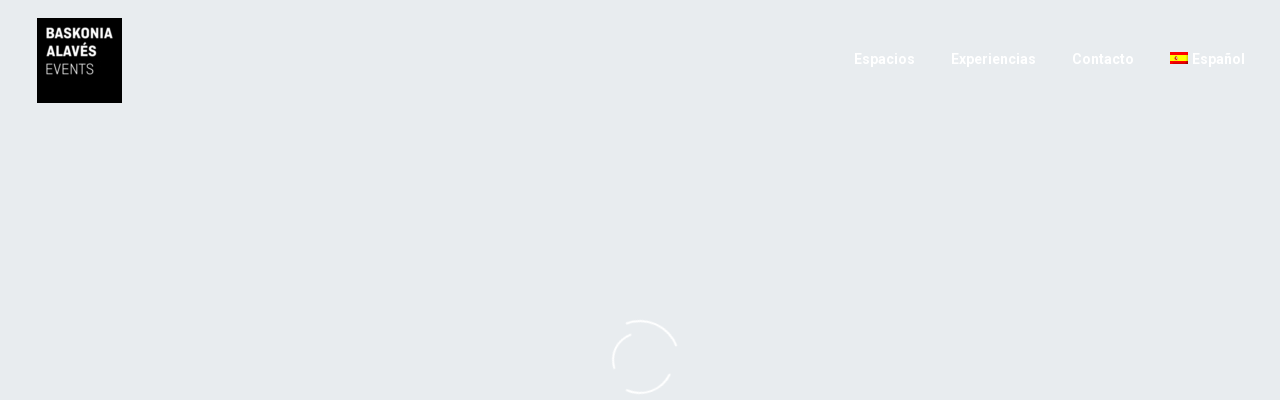

--- FILE ---
content_type: text/html; charset=UTF-8
request_url: http://baskoniaalavesevents.com/pf/sala-de-presidencia/
body_size: 20195
content:
<!DOCTYPE html>
<!--[if IE 7]>
<html class="ie ie7" lang="es-ES" xmlns:og="http://ogp.me/ns#" xmlns:fb="http://ogp.me/ns/fb#">
<![endif]-->
<!--[if IE 8]>
<html class="ie ie8" lang="es-ES" xmlns:og="http://ogp.me/ns#" xmlns:fb="http://ogp.me/ns/fb#">
<![endif]-->
<!--[if !(IE 7) | !(IE 8) ]><!-->
<html lang="es-ES" xmlns:og="http://ogp.me/ns#" xmlns:fb="http://ogp.me/ns/fb#">
<!--<![endif]-->
<head>
	<meta charset="UTF-8">
	<meta name="viewport" content="width=device-width, initial-scale=1.0" />
	<link rel="profile" href="http://gmpg.org/xfn/11">
	<link rel="pingback" href="http://baskoniaalavesevents.com/xmlrpc.php">
	<script data-cookieconsent="ignore">
	window.dataLayer = window.dataLayer || [];
	function gtag() {
		dataLayer.push(arguments);
	}
	gtag("consent", "default", {
		ad_user_data: "denied",
		ad_personalization: "denied",
		ad_storage: "denied",
		analytics_storage: "denied",
		functionality_storage: "denied",
		personalization_storage: "denied",
		security_storage: "granted",
		wait_for_update: 500,
	});
	gtag("set", "ads_data_redaction", true);
	</script>
<meta name='robots' content='index, follow, max-image-preview:large, max-snippet:-1, max-video-preview:-1' />
<link rel="alternate" hreflang="es" href="http://baskoniaalavesevents.com/pf/sala-de-presidencia/" />
<link rel="alternate" hreflang="en" href="http://baskoniaalavesevents.com/pf/sala-de-presidencia/?lang=en" />
<link rel="alternate" hreflang="eu" href="http://baskoniaalavesevents.com/pf/sala-de-presidencia/?lang=eu" />

	<!-- This site is optimized with the Yoast SEO plugin v21.7 - https://yoast.com/wordpress/plugins/seo/ -->
	<title>Sala de Presidencia - Baskonia Alavés Events</title>
	<link rel="canonical" href="http://baskoniaalavesevents.com/pf/sala-de-presidencia/" />
	<meta property="og:locale" content="es_ES" />
	<meta property="og:type" content="article" />
	<meta property="og:title" content="Sala de Presidencia - Baskonia Alavés Events" />
	<meta property="og:url" content="http://baskoniaalavesevents.com/pf/sala-de-presidencia/" />
	<meta property="og:site_name" content="Baskonia Alavés Events" />
	<meta property="article:modified_time" content="2019-12-13T12:07:57+00:00" />
	<meta property="og:image" content="http://baskoniaalavesevents.com/wp-content/uploads/2019/11/imagen_portfolio-2.png" />
	<meta property="og:image:width" content="512" />
	<meta property="og:image:height" content="512" />
	<meta property="og:image:type" content="image/png" />
	<meta name="twitter:card" content="summary_large_image" />
	<meta name="twitter:label1" content="Tiempo de lectura" />
	<meta name="twitter:data1" content="2 minutos" />
	<script type="application/ld+json" class="yoast-schema-graph">{"@context":"https://schema.org","@graph":[{"@type":"WebPage","@id":"http://baskoniaalavesevents.com/pf/sala-de-presidencia/","url":"http://baskoniaalavesevents.com/pf/sala-de-presidencia/","name":"Sala de Presidencia - Baskonia Alavés Events","isPartOf":{"@id":"http://baskoniaalavesevents.com/#website"},"primaryImageOfPage":{"@id":"http://baskoniaalavesevents.com/pf/sala-de-presidencia/#primaryimage"},"image":{"@id":"http://baskoniaalavesevents.com/pf/sala-de-presidencia/#primaryimage"},"thumbnailUrl":"http://baskoniaalavesevents.com/wp-content/uploads/2019/11/imagen_portfolio-2.png","datePublished":"2019-11-14T14:46:34+00:00","dateModified":"2019-12-13T12:07:57+00:00","breadcrumb":{"@id":"http://baskoniaalavesevents.com/pf/sala-de-presidencia/#breadcrumb"},"inLanguage":"es","potentialAction":[{"@type":"ReadAction","target":["http://baskoniaalavesevents.com/pf/sala-de-presidencia/"]}]},{"@type":"ImageObject","inLanguage":"es","@id":"http://baskoniaalavesevents.com/pf/sala-de-presidencia/#primaryimage","url":"http://baskoniaalavesevents.com/wp-content/uploads/2019/11/imagen_portfolio-2.png","contentUrl":"http://baskoniaalavesevents.com/wp-content/uploads/2019/11/imagen_portfolio-2.png","width":512,"height":512},{"@type":"BreadcrumbList","@id":"http://baskoniaalavesevents.com/pf/sala-de-presidencia/#breadcrumb","itemListElement":[{"@type":"ListItem","position":1,"name":"Portada","item":"http://baskoniaalavesevents.com/"},{"@type":"ListItem","position":2,"name":"Sala de Presidencia"}]},{"@type":"WebSite","@id":"http://baskoniaalavesevents.com/#website","url":"http://baskoniaalavesevents.com/","name":"Baskonia Alavés Events","description":"","potentialAction":[{"@type":"SearchAction","target":{"@type":"EntryPoint","urlTemplate":"http://baskoniaalavesevents.com/?s={search_term_string}"},"query-input":"required name=search_term_string"}],"inLanguage":"es"}]}</script>
	<!-- / Yoast SEO plugin. -->


<link rel='dns-prefetch' href='//fonts.googleapis.com' />
<link rel="alternate" type="application/rss+xml" title="Baskonia Alavés Events &raquo; Feed" href="http://baskoniaalavesevents.com/feed/" />
<link rel="alternate" type="application/rss+xml" title="Baskonia Alavés Events &raquo; Feed de los comentarios" href="http://baskoniaalavesevents.com/comments/feed/" />
		<!-- This site uses the Google Analytics by ExactMetrics plugin v7.23.1 - Using Analytics tracking - https://www.exactmetrics.com/ -->
		<!-- Nota: ExactMetrics no está actualmente configurado en este sitio. El dueño del sitio necesita identificarse usando su cuenta de Google Analytics en el panel de ajustes de ExactMetrics. -->
					<!-- No tracking code set -->
				<!-- / Google Analytics by ExactMetrics -->
		<script type="text/javascript">
window._wpemojiSettings = {"baseUrl":"https:\/\/s.w.org\/images\/core\/emoji\/14.0.0\/72x72\/","ext":".png","svgUrl":"https:\/\/s.w.org\/images\/core\/emoji\/14.0.0\/svg\/","svgExt":".svg","source":{"concatemoji":"http:\/\/baskoniaalavesevents.com\/wp-includes\/js\/wp-emoji-release.min.js?ver=6.3.7"}};
/*! This file is auto-generated */
!function(i,n){var o,s,e;function c(e){try{var t={supportTests:e,timestamp:(new Date).valueOf()};sessionStorage.setItem(o,JSON.stringify(t))}catch(e){}}function p(e,t,n){e.clearRect(0,0,e.canvas.width,e.canvas.height),e.fillText(t,0,0);var t=new Uint32Array(e.getImageData(0,0,e.canvas.width,e.canvas.height).data),r=(e.clearRect(0,0,e.canvas.width,e.canvas.height),e.fillText(n,0,0),new Uint32Array(e.getImageData(0,0,e.canvas.width,e.canvas.height).data));return t.every(function(e,t){return e===r[t]})}function u(e,t,n){switch(t){case"flag":return n(e,"\ud83c\udff3\ufe0f\u200d\u26a7\ufe0f","\ud83c\udff3\ufe0f\u200b\u26a7\ufe0f")?!1:!n(e,"\ud83c\uddfa\ud83c\uddf3","\ud83c\uddfa\u200b\ud83c\uddf3")&&!n(e,"\ud83c\udff4\udb40\udc67\udb40\udc62\udb40\udc65\udb40\udc6e\udb40\udc67\udb40\udc7f","\ud83c\udff4\u200b\udb40\udc67\u200b\udb40\udc62\u200b\udb40\udc65\u200b\udb40\udc6e\u200b\udb40\udc67\u200b\udb40\udc7f");case"emoji":return!n(e,"\ud83e\udef1\ud83c\udffb\u200d\ud83e\udef2\ud83c\udfff","\ud83e\udef1\ud83c\udffb\u200b\ud83e\udef2\ud83c\udfff")}return!1}function f(e,t,n){var r="undefined"!=typeof WorkerGlobalScope&&self instanceof WorkerGlobalScope?new OffscreenCanvas(300,150):i.createElement("canvas"),a=r.getContext("2d",{willReadFrequently:!0}),o=(a.textBaseline="top",a.font="600 32px Arial",{});return e.forEach(function(e){o[e]=t(a,e,n)}),o}function t(e){var t=i.createElement("script");t.src=e,t.defer=!0,i.head.appendChild(t)}"undefined"!=typeof Promise&&(o="wpEmojiSettingsSupports",s=["flag","emoji"],n.supports={everything:!0,everythingExceptFlag:!0},e=new Promise(function(e){i.addEventListener("DOMContentLoaded",e,{once:!0})}),new Promise(function(t){var n=function(){try{var e=JSON.parse(sessionStorage.getItem(o));if("object"==typeof e&&"number"==typeof e.timestamp&&(new Date).valueOf()<e.timestamp+604800&&"object"==typeof e.supportTests)return e.supportTests}catch(e){}return null}();if(!n){if("undefined"!=typeof Worker&&"undefined"!=typeof OffscreenCanvas&&"undefined"!=typeof URL&&URL.createObjectURL&&"undefined"!=typeof Blob)try{var e="postMessage("+f.toString()+"("+[JSON.stringify(s),u.toString(),p.toString()].join(",")+"));",r=new Blob([e],{type:"text/javascript"}),a=new Worker(URL.createObjectURL(r),{name:"wpTestEmojiSupports"});return void(a.onmessage=function(e){c(n=e.data),a.terminate(),t(n)})}catch(e){}c(n=f(s,u,p))}t(n)}).then(function(e){for(var t in e)n.supports[t]=e[t],n.supports.everything=n.supports.everything&&n.supports[t],"flag"!==t&&(n.supports.everythingExceptFlag=n.supports.everythingExceptFlag&&n.supports[t]);n.supports.everythingExceptFlag=n.supports.everythingExceptFlag&&!n.supports.flag,n.DOMReady=!1,n.readyCallback=function(){n.DOMReady=!0}}).then(function(){return e}).then(function(){var e;n.supports.everything||(n.readyCallback(),(e=n.source||{}).concatemoji?t(e.concatemoji):e.wpemoji&&e.twemoji&&(t(e.twemoji),t(e.wpemoji)))}))}((window,document),window._wpemojiSettings);
</script>
<style type="text/css">
img.wp-smiley,
img.emoji {
	display: inline !important;
	border: none !important;
	box-shadow: none !important;
	height: 1em !important;
	width: 1em !important;
	margin: 0 0.07em !important;
	vertical-align: -0.1em !important;
	background: none !important;
	padding: 0 !important;
}
</style>
	<link rel='stylesheet' id='sponsors-carousel-css' href='http://baskoniaalavesevents.com/wp-content/plugins/sponsors-carousel/css/sponsors-carousel.css?ver=6.3.7' type='text/css' media='all' />
<link rel='stylesheet' id='layerslider-css' href='http://baskoniaalavesevents.com/wp-content/plugins/LayerSlider/assets/static/layerslider/css/layerslider.css?ver=6.11.1' type='text/css' media='all' />
<link rel='stylesheet' id='thegem-preloader-css' href='http://baskoniaalavesevents.com/wp-content/themes/thegem/css/thegem-preloader.css?ver=6.3.7' type='text/css' media='all' />
<style id='thegem-preloader-inline-css' type='text/css'>

		body:not(.compose-mode) .gem-icon-style-gradient span,
		body:not(.compose-mode) .gem-icon .gem-icon-half-1,
		body:not(.compose-mode) .gem-icon .gem-icon-half-2 {
			opacity: 0 !important;
			}
</style>
<link rel='stylesheet' id='thegem-reset-css' href='http://baskoniaalavesevents.com/wp-content/themes/thegem/css/thegem-reset.css?ver=6.3.7' type='text/css' media='all' />
<link rel='stylesheet' id='thegem-grid-css' href='http://baskoniaalavesevents.com/wp-content/themes/thegem/css/thegem-grid.css?ver=6.3.7' type='text/css' media='all' />
<link rel='stylesheet' id='thegem-style-css' href='http://baskoniaalavesevents.com/wp-content/themes/thegem/style.css?ver=6.3.7' type='text/css' media='all' />
<link rel='stylesheet' id='thegem-header-css' href='http://baskoniaalavesevents.com/wp-content/themes/thegem/css/thegem-header.css?ver=6.3.7' type='text/css' media='all' />
<link rel='stylesheet' id='thegem-widgets-css' href='http://baskoniaalavesevents.com/wp-content/themes/thegem/css/thegem-widgets.css?ver=6.3.7' type='text/css' media='all' />
<link rel='stylesheet' id='thegem-new-css-css' href='http://baskoniaalavesevents.com/wp-content/themes/thegem/css/thegem-new-css.css?ver=6.3.7' type='text/css' media='all' />
<link rel='stylesheet' id='perevazka-css-css-css' href='http://baskoniaalavesevents.com/wp-content/themes/thegem/css/thegem-perevazka-css.css?ver=6.3.7' type='text/css' media='all' />
<link rel='stylesheet' id='thegem-google-fonts-css' href='//fonts.googleapis.com/css?family=Roboto%3A700%2Cregular%2C300%7CIBM+Plex+Serif%3Aitalic%7CMontserrat%3A700%2Cregular%7CSource+Sans+Pro%3Aregular%2C300&#038;subset=latin%2Cgreek%2Ccyrillic-ext%2Clatin-ext%2Ccyrillic%2Cvietnamese%2Cgreek-ext&#038;ver=6.3.7' type='text/css' media='all' />
<link rel='stylesheet' id='thegem-custom-css' href='http://baskoniaalavesevents.com/wp-content/themes/thegem/css/custom-ncbSJQFO.css?ver=6.3.7' type='text/css' media='all' />
<link rel='stylesheet' id='js_composer_front-css' href='http://baskoniaalavesevents.com/wp-content/plugins/js_composer/assets/css/js_composer.min.css?ver=6.2.0' type='text/css' media='all' />
<link rel='stylesheet' id='thegem-additional-blog-1-css' href='http://baskoniaalavesevents.com/wp-content/themes/thegem/css/thegem-additional-blog-1.css?ver=6.3.7' type='text/css' media='all' />
<link rel='stylesheet' id='jquery-fancybox-css' href='http://baskoniaalavesevents.com/wp-content/themes/thegem/js/fancyBox/jquery.fancybox.min.css?ver=6.3.7' type='text/css' media='all' />
<link rel='stylesheet' id='thegem-vc_elements-css' href='http://baskoniaalavesevents.com/wp-content/themes/thegem/css/thegem-vc_elements.css?ver=6.3.7' type='text/css' media='all' />
<link rel='stylesheet' id='wp-block-library-css' href='http://baskoniaalavesevents.com/wp-includes/css/dist/block-library/style.min.css?ver=6.3.7' type='text/css' media='all' />
<style id='classic-theme-styles-inline-css' type='text/css'>
/*! This file is auto-generated */
.wp-block-button__link{color:#fff;background-color:#32373c;border-radius:9999px;box-shadow:none;text-decoration:none;padding:calc(.667em + 2px) calc(1.333em + 2px);font-size:1.125em}.wp-block-file__button{background:#32373c;color:#fff;text-decoration:none}
</style>
<style id='global-styles-inline-css' type='text/css'>
body{--wp--preset--color--black: #000000;--wp--preset--color--cyan-bluish-gray: #abb8c3;--wp--preset--color--white: #ffffff;--wp--preset--color--pale-pink: #f78da7;--wp--preset--color--vivid-red: #cf2e2e;--wp--preset--color--luminous-vivid-orange: #ff6900;--wp--preset--color--luminous-vivid-amber: #fcb900;--wp--preset--color--light-green-cyan: #7bdcb5;--wp--preset--color--vivid-green-cyan: #00d084;--wp--preset--color--pale-cyan-blue: #8ed1fc;--wp--preset--color--vivid-cyan-blue: #0693e3;--wp--preset--color--vivid-purple: #9b51e0;--wp--preset--gradient--vivid-cyan-blue-to-vivid-purple: linear-gradient(135deg,rgba(6,147,227,1) 0%,rgb(155,81,224) 100%);--wp--preset--gradient--light-green-cyan-to-vivid-green-cyan: linear-gradient(135deg,rgb(122,220,180) 0%,rgb(0,208,130) 100%);--wp--preset--gradient--luminous-vivid-amber-to-luminous-vivid-orange: linear-gradient(135deg,rgba(252,185,0,1) 0%,rgba(255,105,0,1) 100%);--wp--preset--gradient--luminous-vivid-orange-to-vivid-red: linear-gradient(135deg,rgba(255,105,0,1) 0%,rgb(207,46,46) 100%);--wp--preset--gradient--very-light-gray-to-cyan-bluish-gray: linear-gradient(135deg,rgb(238,238,238) 0%,rgb(169,184,195) 100%);--wp--preset--gradient--cool-to-warm-spectrum: linear-gradient(135deg,rgb(74,234,220) 0%,rgb(151,120,209) 20%,rgb(207,42,186) 40%,rgb(238,44,130) 60%,rgb(251,105,98) 80%,rgb(254,248,76) 100%);--wp--preset--gradient--blush-light-purple: linear-gradient(135deg,rgb(255,206,236) 0%,rgb(152,150,240) 100%);--wp--preset--gradient--blush-bordeaux: linear-gradient(135deg,rgb(254,205,165) 0%,rgb(254,45,45) 50%,rgb(107,0,62) 100%);--wp--preset--gradient--luminous-dusk: linear-gradient(135deg,rgb(255,203,112) 0%,rgb(199,81,192) 50%,rgb(65,88,208) 100%);--wp--preset--gradient--pale-ocean: linear-gradient(135deg,rgb(255,245,203) 0%,rgb(182,227,212) 50%,rgb(51,167,181) 100%);--wp--preset--gradient--electric-grass: linear-gradient(135deg,rgb(202,248,128) 0%,rgb(113,206,126) 100%);--wp--preset--gradient--midnight: linear-gradient(135deg,rgb(2,3,129) 0%,rgb(40,116,252) 100%);--wp--preset--font-size--small: 13px;--wp--preset--font-size--medium: 20px;--wp--preset--font-size--large: 36px;--wp--preset--font-size--x-large: 42px;--wp--preset--spacing--20: 0.44rem;--wp--preset--spacing--30: 0.67rem;--wp--preset--spacing--40: 1rem;--wp--preset--spacing--50: 1.5rem;--wp--preset--spacing--60: 2.25rem;--wp--preset--spacing--70: 3.38rem;--wp--preset--spacing--80: 5.06rem;--wp--preset--shadow--natural: 6px 6px 9px rgba(0, 0, 0, 0.2);--wp--preset--shadow--deep: 12px 12px 50px rgba(0, 0, 0, 0.4);--wp--preset--shadow--sharp: 6px 6px 0px rgba(0, 0, 0, 0.2);--wp--preset--shadow--outlined: 6px 6px 0px -3px rgba(255, 255, 255, 1), 6px 6px rgba(0, 0, 0, 1);--wp--preset--shadow--crisp: 6px 6px 0px rgba(0, 0, 0, 1);}:where(.is-layout-flex){gap: 0.5em;}:where(.is-layout-grid){gap: 0.5em;}body .is-layout-flow > .alignleft{float: left;margin-inline-start: 0;margin-inline-end: 2em;}body .is-layout-flow > .alignright{float: right;margin-inline-start: 2em;margin-inline-end: 0;}body .is-layout-flow > .aligncenter{margin-left: auto !important;margin-right: auto !important;}body .is-layout-constrained > .alignleft{float: left;margin-inline-start: 0;margin-inline-end: 2em;}body .is-layout-constrained > .alignright{float: right;margin-inline-start: 2em;margin-inline-end: 0;}body .is-layout-constrained > .aligncenter{margin-left: auto !important;margin-right: auto !important;}body .is-layout-constrained > :where(:not(.alignleft):not(.alignright):not(.alignfull)){max-width: var(--wp--style--global--content-size);margin-left: auto !important;margin-right: auto !important;}body .is-layout-constrained > .alignwide{max-width: var(--wp--style--global--wide-size);}body .is-layout-flex{display: flex;}body .is-layout-flex{flex-wrap: wrap;align-items: center;}body .is-layout-flex > *{margin: 0;}body .is-layout-grid{display: grid;}body .is-layout-grid > *{margin: 0;}:where(.wp-block-columns.is-layout-flex){gap: 2em;}:where(.wp-block-columns.is-layout-grid){gap: 2em;}:where(.wp-block-post-template.is-layout-flex){gap: 1.25em;}:where(.wp-block-post-template.is-layout-grid){gap: 1.25em;}.has-black-color{color: var(--wp--preset--color--black) !important;}.has-cyan-bluish-gray-color{color: var(--wp--preset--color--cyan-bluish-gray) !important;}.has-white-color{color: var(--wp--preset--color--white) !important;}.has-pale-pink-color{color: var(--wp--preset--color--pale-pink) !important;}.has-vivid-red-color{color: var(--wp--preset--color--vivid-red) !important;}.has-luminous-vivid-orange-color{color: var(--wp--preset--color--luminous-vivid-orange) !important;}.has-luminous-vivid-amber-color{color: var(--wp--preset--color--luminous-vivid-amber) !important;}.has-light-green-cyan-color{color: var(--wp--preset--color--light-green-cyan) !important;}.has-vivid-green-cyan-color{color: var(--wp--preset--color--vivid-green-cyan) !important;}.has-pale-cyan-blue-color{color: var(--wp--preset--color--pale-cyan-blue) !important;}.has-vivid-cyan-blue-color{color: var(--wp--preset--color--vivid-cyan-blue) !important;}.has-vivid-purple-color{color: var(--wp--preset--color--vivid-purple) !important;}.has-black-background-color{background-color: var(--wp--preset--color--black) !important;}.has-cyan-bluish-gray-background-color{background-color: var(--wp--preset--color--cyan-bluish-gray) !important;}.has-white-background-color{background-color: var(--wp--preset--color--white) !important;}.has-pale-pink-background-color{background-color: var(--wp--preset--color--pale-pink) !important;}.has-vivid-red-background-color{background-color: var(--wp--preset--color--vivid-red) !important;}.has-luminous-vivid-orange-background-color{background-color: var(--wp--preset--color--luminous-vivid-orange) !important;}.has-luminous-vivid-amber-background-color{background-color: var(--wp--preset--color--luminous-vivid-amber) !important;}.has-light-green-cyan-background-color{background-color: var(--wp--preset--color--light-green-cyan) !important;}.has-vivid-green-cyan-background-color{background-color: var(--wp--preset--color--vivid-green-cyan) !important;}.has-pale-cyan-blue-background-color{background-color: var(--wp--preset--color--pale-cyan-blue) !important;}.has-vivid-cyan-blue-background-color{background-color: var(--wp--preset--color--vivid-cyan-blue) !important;}.has-vivid-purple-background-color{background-color: var(--wp--preset--color--vivid-purple) !important;}.has-black-border-color{border-color: var(--wp--preset--color--black) !important;}.has-cyan-bluish-gray-border-color{border-color: var(--wp--preset--color--cyan-bluish-gray) !important;}.has-white-border-color{border-color: var(--wp--preset--color--white) !important;}.has-pale-pink-border-color{border-color: var(--wp--preset--color--pale-pink) !important;}.has-vivid-red-border-color{border-color: var(--wp--preset--color--vivid-red) !important;}.has-luminous-vivid-orange-border-color{border-color: var(--wp--preset--color--luminous-vivid-orange) !important;}.has-luminous-vivid-amber-border-color{border-color: var(--wp--preset--color--luminous-vivid-amber) !important;}.has-light-green-cyan-border-color{border-color: var(--wp--preset--color--light-green-cyan) !important;}.has-vivid-green-cyan-border-color{border-color: var(--wp--preset--color--vivid-green-cyan) !important;}.has-pale-cyan-blue-border-color{border-color: var(--wp--preset--color--pale-cyan-blue) !important;}.has-vivid-cyan-blue-border-color{border-color: var(--wp--preset--color--vivid-cyan-blue) !important;}.has-vivid-purple-border-color{border-color: var(--wp--preset--color--vivid-purple) !important;}.has-vivid-cyan-blue-to-vivid-purple-gradient-background{background: var(--wp--preset--gradient--vivid-cyan-blue-to-vivid-purple) !important;}.has-light-green-cyan-to-vivid-green-cyan-gradient-background{background: var(--wp--preset--gradient--light-green-cyan-to-vivid-green-cyan) !important;}.has-luminous-vivid-amber-to-luminous-vivid-orange-gradient-background{background: var(--wp--preset--gradient--luminous-vivid-amber-to-luminous-vivid-orange) !important;}.has-luminous-vivid-orange-to-vivid-red-gradient-background{background: var(--wp--preset--gradient--luminous-vivid-orange-to-vivid-red) !important;}.has-very-light-gray-to-cyan-bluish-gray-gradient-background{background: var(--wp--preset--gradient--very-light-gray-to-cyan-bluish-gray) !important;}.has-cool-to-warm-spectrum-gradient-background{background: var(--wp--preset--gradient--cool-to-warm-spectrum) !important;}.has-blush-light-purple-gradient-background{background: var(--wp--preset--gradient--blush-light-purple) !important;}.has-blush-bordeaux-gradient-background{background: var(--wp--preset--gradient--blush-bordeaux) !important;}.has-luminous-dusk-gradient-background{background: var(--wp--preset--gradient--luminous-dusk) !important;}.has-pale-ocean-gradient-background{background: var(--wp--preset--gradient--pale-ocean) !important;}.has-electric-grass-gradient-background{background: var(--wp--preset--gradient--electric-grass) !important;}.has-midnight-gradient-background{background: var(--wp--preset--gradient--midnight) !important;}.has-small-font-size{font-size: var(--wp--preset--font-size--small) !important;}.has-medium-font-size{font-size: var(--wp--preset--font-size--medium) !important;}.has-large-font-size{font-size: var(--wp--preset--font-size--large) !important;}.has-x-large-font-size{font-size: var(--wp--preset--font-size--x-large) !important;}
.wp-block-navigation a:where(:not(.wp-element-button)){color: inherit;}
:where(.wp-block-post-template.is-layout-flex){gap: 1.25em;}:where(.wp-block-post-template.is-layout-grid){gap: 1.25em;}
:where(.wp-block-columns.is-layout-flex){gap: 2em;}:where(.wp-block-columns.is-layout-grid){gap: 2em;}
.wp-block-pullquote{font-size: 1.5em;line-height: 1.6;}
</style>
<link rel='stylesheet' id='contact-form-7-css' href='http://baskoniaalavesevents.com/wp-content/plugins/contact-form-7/includes/css/styles.css?ver=5.8' type='text/css' media='all' />
<link rel='stylesheet' id='dg-grid-css-css' href='http://baskoniaalavesevents.com/wp-content/plugins/dynamic-menu-manager/duogeek/inc/dg-grid.css?ver=1.2' type='text/css' media='all' />
<link rel='stylesheet' id='theme.css-css' href='http://baskoniaalavesevents.com/wp-content/plugins/popup-builder/public/css/theme.css?ver=4.2.6' type='text/css' media='all' />
<link rel='stylesheet' id='ResetFormStyle.css-css' href='http://baskoniaalavesevents.com/wp-content/plugins/popup-builder/public/css/ResetFormStyle.css?ver=4.2.6' type='text/css' media='all' />
<link rel='stylesheet' id='SubscriptionForm.css-css' href='http://baskoniaalavesevents.com/wp-content/plugins/popup-builder/public/css/SubscriptionForm.css?ver=4.2.6' type='text/css' media='all' />
<link rel='stylesheet' id='rs-plugin-settings-css' href='http://baskoniaalavesevents.com/wp-content/plugins/revslider/public/assets/css/rs6.css?ver=6.2.8' type='text/css' media='all' />
<style id='rs-plugin-settings-inline-css' type='text/css'>
#rs-demo-id {}
</style>
<link rel='stylesheet' id='thegem-gdpr-css' href='http://baskoniaalavesevents.com/wp-content/plugins/thegem-elements/inc/gdpr/assets/css/public.css?ver=1.0' type='text/css' media='all' />
<style id='thegem-gdpr-inline-css' type='text/css'>
.gdpr-consent-bar{background-color:rgba(24,24,40,0.93);}
.gdpr-consent-bar-text{color:#ffffff;font-family:'Roboto';font-weight:normal;font-size:14px;line-height:22px;}
.btn-gdpr-preferences-open{color:#f4f4f4;font-family:'Roboto';font-weight:normal;font-size:14px;line-height:22px;}
.btn-gdpr-preferences-open:hover{color:#ffffff;}
.btn-gdpr-agreement{color:#ffffff;border-color:#ffffff;}
.btn-gdpr-agreement:hover{color:#181828;background-color:#ffffff;border-color:#ffffff;}

</style>
<link rel='stylesheet' id='wpml-menu-item-0-css' href='//baskoniaalavesevents.com/wp-content/plugins/sitepress-multilingual-cms/templates/language-switchers/menu-item/style.css?ver=1' type='text/css' media='all' />
<link rel='stylesheet' id='thegem_js_composer_front-css' href='http://baskoniaalavesevents.com/wp-content/themes/thegem/css/thegem-js_composer_columns.css?ver=6.3.7' type='text/css' media='all' />
<link rel='stylesheet' id='dashicons-css' href='http://baskoniaalavesevents.com/wp-includes/css/dashicons.min.css?ver=6.3.7' type='text/css' media='all' />
<script type='text/javascript' id='thegem-settings-init-js-extra'>
/* <![CDATA[ */
var gemSettings = {"isTouch":"","forcedLasyDisabled":"","tabletPortrait":"1","tabletLandscape":"","topAreaMobileDisable":"","parallaxDisabled":"","fillTopArea":"","themePath":"http:\/\/baskoniaalavesevents.com\/wp-content\/themes\/thegem","rootUrl":"http:\/\/baskoniaalavesevents.com","mobileEffectsEnabled":"","isRTL":""};
/* ]]> */
</script>
<script type='text/javascript' src='http://baskoniaalavesevents.com/wp-content/themes/thegem/js/thegem-settings-init.js?ver=6.3.7' id='thegem-settings-init-js'></script>
<script type='text/javascript' src='http://baskoniaalavesevents.com/wp-includes/js/jquery/jquery.min.js?ver=3.7.0' id='jquery-core-js'></script>
<script type='text/javascript' src='http://baskoniaalavesevents.com/wp-includes/js/jquery/jquery-migrate.min.js?ver=3.4.1' id='jquery-migrate-js'></script>
<script type='text/javascript' id='layerslider-utils-js-extra'>
/* <![CDATA[ */
var LS_Meta = {"v":"6.11.1","fixGSAP":"1"};
/* ]]> */
</script>
<script type='text/javascript' src='http://baskoniaalavesevents.com/wp-content/plugins/LayerSlider/assets/static/layerslider/js/layerslider.utils.js?ver=6.11.1' id='layerslider-utils-js'></script>
<script type='text/javascript' src='http://baskoniaalavesevents.com/wp-content/plugins/LayerSlider/assets/static/layerslider/js/layerslider.kreaturamedia.jquery.js?ver=6.11.1' id='layerslider-js'></script>
<script type='text/javascript' src='http://baskoniaalavesevents.com/wp-content/plugins/LayerSlider/assets/static/layerslider/js/layerslider.transitions.js?ver=6.11.1' id='layerslider-transitions-js'></script>
<script type='text/javascript' src='http://baskoniaalavesevents.com/wp-content/themes/thegem/js/thegem-fullwidth-loader.js?ver=6.3.7' id='thegem-fullwidth-optimizer-js'></script>
<!--[if lt IE 9]>
<script type='text/javascript' src='http://baskoniaalavesevents.com/wp-content/themes/thegem/js/html5.js?ver=3.7.3' id='html5-js'></script>
<![endif]-->
<script id="Popup.js-js-before" type="text/javascript">
var sgpbPublicUrl = "http:\/\/baskoniaalavesevents.com\/wp-content\/plugins\/popup-builder\/public\/";
var SGPB_JS_LOCALIZATION = {"imageSupportAlertMessage":"Solamente es compatible con archivos de imagen","pdfSupportAlertMessage":"Solamente se admiten archivos pdf","areYouSure":"\u00bfEst\u00e1s seguro?","addButtonSpinner":"L","audioSupportAlertMessage":"Solamente es compatible con archivos de audio (por ejemplo: mp3, wav, m4a, ogg)","publishPopupBeforeElementor":"\u00a1Publica el mensaje emergente antes de empezar a usar \u00abElementor\u00bb con \u00e9l!","publishPopupBeforeDivi":"\u00a1Publica el mensaje emergente antes de empezar a usar \u00abDivi Builder\u00bb con \u00e9l!","closeButtonAltText":"Cerrar"};
</script>
<script type='text/javascript' src='http://baskoniaalavesevents.com/wp-content/plugins/popup-builder/public/js/Popup.js?ver=4.2.6' id='Popup.js-js'></script>
<script type='text/javascript' src='http://baskoniaalavesevents.com/wp-content/plugins/popup-builder/public/js/PopupConfig.js?ver=4.2.6' id='PopupConfig.js-js'></script>
<script id="PopupBuilder.js-js-before" type="text/javascript">
var SGPB_POPUP_PARAMS = {"popupTypeAgeRestriction":"ageRestriction","defaultThemeImages":{"1":"http:\/\/baskoniaalavesevents.com\/wp-content\/plugins\/popup-builder\/public\/img\/theme_1\/close.png","2":"http:\/\/baskoniaalavesevents.com\/wp-content\/plugins\/popup-builder\/public\/img\/theme_2\/close.png","3":"http:\/\/baskoniaalavesevents.com\/wp-content\/plugins\/popup-builder\/public\/img\/theme_3\/close.png","5":"http:\/\/baskoniaalavesevents.com\/wp-content\/plugins\/popup-builder\/public\/img\/theme_5\/close.png","6":"http:\/\/baskoniaalavesevents.com\/wp-content\/plugins\/popup-builder\/public\/img\/theme_6\/close.png"},"homePageUrl":"http:\/\/baskoniaalavesevents.com\/","isPreview":false,"convertedIdsReverse":[],"dontShowPopupExpireTime":365,"conditionalJsClasses":[],"disableAnalyticsGeneral":false};
var SGPB_JS_PACKAGES = {"packages":{"current":1,"free":1,"silver":2,"gold":3,"platinum":4},"extensions":{"geo-targeting":false,"advanced-closing":false}};
var SGPB_JS_PARAMS = {"ajaxUrl":"http:\/\/baskoniaalavesevents.com\/wp-admin\/admin-ajax.php","nonce":"9d20bc8977"};
</script>
<script type='text/javascript' src='http://baskoniaalavesevents.com/wp-content/plugins/popup-builder/public/js/PopupBuilder.js?ver=4.2.6' id='PopupBuilder.js-js'></script>
<script type='text/javascript' src='http://baskoniaalavesevents.com/wp-content/plugins/popup-builder/public/js/Subscription.js?ver=4.2.6' id='Subscription.js-js'></script>
<script type='text/javascript' src='http://baskoniaalavesevents.com/wp-content/plugins/popup-builder/public/js/Validate.js?ver=4.2.6' id='Validate.js-js'></script>
<script type='text/javascript' src='http://baskoniaalavesevents.com/wp-content/plugins/revslider/public/assets/js/rbtools.min.js?ver=6.0.4' id='tp-tools-js'></script>
<script type='text/javascript' src='http://baskoniaalavesevents.com/wp-content/plugins/revslider/public/assets/js/rs6.min.js?ver=6.2.8' id='revmin-js'></script>
<script type='text/javascript' src='http://baskoniaalavesevents.com/wp-content/plugins/sponsors-carousel/js/jquery.jcarousel.min.js?ver=4.01' id='jcarousel-js'></script>
<script type='text/javascript' src='http://baskoniaalavesevents.com/wp-content/plugins/sponsors-carousel/js/jquery.jcarousel-autoscroll.min.js?ver=4.01' id='jcarousel-autoscroll-js'></script>
<script type='text/javascript' src='http://baskoniaalavesevents.com/wp-content/plugins/sponsors-carousel/js/sponsors-carousel.js?ver=4.01' id='sponsors-carousel-js'></script>
<meta name="generator" content="Powered by LayerSlider 6.11.1 - Multi-Purpose, Responsive, Parallax, Mobile-Friendly Slider Plugin for WordPress." />
<!-- LayerSlider updates and docs at: https://layerslider.kreaturamedia.com -->
<link rel="https://api.w.org/" href="http://baskoniaalavesevents.com/wp-json/" /><link rel="EditURI" type="application/rsd+xml" title="RSD" href="http://baskoniaalavesevents.com/xmlrpc.php?rsd" />
<meta name="generator" content="WordPress 6.3.7" />
<link rel='shortlink' href='http://baskoniaalavesevents.com/?p=25439' />
<link rel="alternate" type="application/json+oembed" href="http://baskoniaalavesevents.com/wp-json/oembed/1.0/embed?url=http%3A%2F%2Fbaskoniaalavesevents.com%2Fpf%2Fsala-de-presidencia%2F" />
<link rel="alternate" type="text/xml+oembed" href="http://baskoniaalavesevents.com/wp-json/oembed/1.0/embed?url=http%3A%2F%2Fbaskoniaalavesevents.com%2Fpf%2Fsala-de-presidencia%2F&#038;format=xml" />
<meta name="generator" content="WPML ver:4.2.9 stt:16,1,2;" />
<meta name="generator" content="Powered by WPBakery Page Builder - drag and drop page builder for WordPress."/>
<meta name="generator" content="Powered by Slider Revolution 6.2.8 - responsive, Mobile-Friendly Slider Plugin for WordPress with comfortable drag and drop interface." />
<script id="Cookiebot" src="https://consent.cookiebot.com/uc.js" data-cbid="b78bd171-ca1a-44fc-8e5e-c5e31b81c795" data-blockingmode="auto" type="text/javascript"></script><link rel="icon" href="http://baskoniaalavesevents.com/wp-content/uploads/2019/10/LOGO_PRINCIPAL.jpg" sizes="32x32" />
<link rel="icon" href="http://baskoniaalavesevents.com/wp-content/uploads/2019/10/LOGO_PRINCIPAL.jpg" sizes="192x192" />
<link rel="apple-touch-icon" href="http://baskoniaalavesevents.com/wp-content/uploads/2019/10/LOGO_PRINCIPAL.jpg" />
<meta name="msapplication-TileImage" content="http://baskoniaalavesevents.com/wp-content/uploads/2019/10/LOGO_PRINCIPAL.jpg" />
<script>if(document.querySelector('[data-type="vc_custom-css"]')) {document.head.appendChild(document.querySelector('[data-type="vc_custom-css"]'));}</script><script type="text/javascript">function setREVStartSize(e){
			//window.requestAnimationFrame(function() {				 
				window.RSIW = window.RSIW===undefined ? window.innerWidth : window.RSIW;	
				window.RSIH = window.RSIH===undefined ? window.innerHeight : window.RSIH;	
				try {								
					var pw = document.getElementById(e.c).parentNode.offsetWidth,
						newh;
					pw = pw===0 || isNaN(pw) ? window.RSIW : pw;
					e.tabw = e.tabw===undefined ? 0 : parseInt(e.tabw);
					e.thumbw = e.thumbw===undefined ? 0 : parseInt(e.thumbw);
					e.tabh = e.tabh===undefined ? 0 : parseInt(e.tabh);
					e.thumbh = e.thumbh===undefined ? 0 : parseInt(e.thumbh);
					e.tabhide = e.tabhide===undefined ? 0 : parseInt(e.tabhide);
					e.thumbhide = e.thumbhide===undefined ? 0 : parseInt(e.thumbhide);
					e.mh = e.mh===undefined || e.mh=="" || e.mh==="auto" ? 0 : parseInt(e.mh,0);		
					if(e.layout==="fullscreen" || e.l==="fullscreen") 						
						newh = Math.max(e.mh,window.RSIH);					
					else{					
						e.gw = Array.isArray(e.gw) ? e.gw : [e.gw];
						for (var i in e.rl) if (e.gw[i]===undefined || e.gw[i]===0) e.gw[i] = e.gw[i-1];					
						e.gh = e.el===undefined || e.el==="" || (Array.isArray(e.el) && e.el.length==0)? e.gh : e.el;
						e.gh = Array.isArray(e.gh) ? e.gh : [e.gh];
						for (var i in e.rl) if (e.gh[i]===undefined || e.gh[i]===0) e.gh[i] = e.gh[i-1];
											
						var nl = new Array(e.rl.length),
							ix = 0,						
							sl;					
						e.tabw = e.tabhide>=pw ? 0 : e.tabw;
						e.thumbw = e.thumbhide>=pw ? 0 : e.thumbw;
						e.tabh = e.tabhide>=pw ? 0 : e.tabh;
						e.thumbh = e.thumbhide>=pw ? 0 : e.thumbh;					
						for (var i in e.rl) nl[i] = e.rl[i]<window.RSIW ? 0 : e.rl[i];
						sl = nl[0];									
						for (var i in nl) if (sl>nl[i] && nl[i]>0) { sl = nl[i]; ix=i;}															
						var m = pw>(e.gw[ix]+e.tabw+e.thumbw) ? 1 : (pw-(e.tabw+e.thumbw)) / (e.gw[ix]);					
						newh =  (e.gh[ix] * m) + (e.tabh + e.thumbh);
					}				
					if(window.rs_init_css===undefined) window.rs_init_css = document.head.appendChild(document.createElement("style"));					
					document.getElementById(e.c).height = newh+"px";
					window.rs_init_css.innerHTML += "#"+e.c+"_wrapper { height: "+newh+"px }";				
				} catch(e){
					console.log("Failure at Presize of Slider:" + e)
				}					   
			//});
		  };</script>
<style type="text/css" data-type="vc_shortcodes-custom-css">.vc_custom_1573663582132{background-color: #f4f4f4 !important;}.vc_custom_1455631896919{padding-right: 0px !important;padding-left: 0px !important;}</style><noscript><style> .wpb_animate_when_almost_visible { opacity: 1; }</style></noscript>
<meta property="og:title" content="Sala de Presidencia"/>
<meta property="og:description" content="Sala de Presidencia"/>
<meta property="og:site_name" content="Baskonia Alavés Events"/>
<meta property="og:type" content="article"/>
<meta property="og:url" content="http://baskoniaalavesevents.com/pf/sala-de-presidencia/"/>
<meta property="og:image" content="http://baskoniaalavesevents.com/wp-content/uploads/2019/11/imagen_portfolio-2.png"/>

<meta itemprop="name" content="Sala de Presidencia"/>
<meta itemprop="description" content="Sala de Presidencia"/>
<meta itemprop="image" content="http://baskoniaalavesevents.com/wp-content/uploads/2019/11/imagen_portfolio-2.png"/>
</head>


<body class="thegem_pf_item-template-default single single-thegem_pf_item postid-25439 wpb-js-composer js-comp-ver-6.2.0 vc_responsive">



	<div id="page-preloader"><div class="page-preloader-spin"></div></div>
	

<div id="page" class="layout-fullwidth header-style-3">

			<a href="#page" class="scroll-top-button"></a>
	
	
		
		<div id="site-header-wrapper"  class="site-header-wrapper-transparent  sticky-header-on-mobile" >

			
			<div class="menu-overlay"></div>
			<header id="site-header" class="site-header animated-header mobile-menu-layout-overlay" role="banner">
								
				<div class="transparent-header-background" style="background-color: rgba(0, 0, 0, 0);">				<div class="container container-fullwidth">
					<div class="header-main logo-position-left header-layout-fullwidth header-style-3">
																				<div class="site-title">
										<div class="site-logo" style="width:85px;">
			<a href="http://baskoniaalavesevents.com/" rel="home">
									<span class="logo"><img src="http://baskoniaalavesevents.com/wp-content/uploads/thegem-logos/logo_d1072bee4473ba4f1dd3a1d8536d136f_1x.jpg" srcset="http://baskoniaalavesevents.com/wp-content/uploads/thegem-logos/logo_d1072bee4473ba4f1dd3a1d8536d136f_1x.jpg 1x,http://baskoniaalavesevents.com/wp-content/uploads/thegem-logos/logo_d1072bee4473ba4f1dd3a1d8536d136f_2x.jpg 2x,http://baskoniaalavesevents.com/wp-content/uploads/thegem-logos/logo_d1072bee4473ba4f1dd3a1d8536d136f_3x.jpg 3x" alt="Baskonia Alavés Events" style="width:85px;" class="default"/><img src="http://baskoniaalavesevents.com/wp-content/uploads/thegem-logos/logo_d1072bee4473ba4f1dd3a1d8536d136f_1x.jpg" srcset="http://baskoniaalavesevents.com/wp-content/uploads/thegem-logos/logo_d1072bee4473ba4f1dd3a1d8536d136f_1x.jpg 1x,http://baskoniaalavesevents.com/wp-content/uploads/thegem-logos/logo_d1072bee4473ba4f1dd3a1d8536d136f_2x.jpg 2x,http://baskoniaalavesevents.com/wp-content/uploads/thegem-logos/logo_d1072bee4473ba4f1dd3a1d8536d136f_3x.jpg 3x" alt="Baskonia Alavés Events" style="width:90px;" class="small"/></span>
							</a>
		</div>
									</div>
																								<nav id="primary-navigation" class="site-navigation primary-navigation" role="navigation">
										<button class="menu-toggle dl-trigger">Primary Menu<span class="menu-line-1"></span><span class="menu-line-2"></span><span class="menu-line-3"></span></button><div class="overlay-menu-wrapper"><div class="overlay-menu-table"><div class="overlay-menu-row"><div class="overlay-menu-cell">										<ul id="primary-menu" class="nav-menu styled no-responsive"><li id="menu-item-25267" class="menu-item menu-item-type-post_type menu-item-object-page menu-item-25267 megamenu-first-element"><a href="http://baskoniaalavesevents.com/espaciosalaves/">Espacios</a></li>
<li id="menu-item-26257" class="menu-item menu-item-type-post_type menu-item-object-page menu-item-26257 megamenu-enable megamenu-style-default megamenu-first-element"><a href="http://baskoniaalavesevents.com/experiencias-alaves/">Experiencias</a></li>
<li id="menu-item-25268" class="menu-item menu-item-type-post_type menu-item-object-page menu-item-25268 megamenu-first-element"><a href="http://baskoniaalavesevents.com/contacto/">Contacto</a></li>
<li id="menu-item-wpml-ls-41-es" class="menu-item wpml-ls-slot-41 wpml-ls-item wpml-ls-item-es wpml-ls-current-language wpml-ls-menu-item wpml-ls-first-item menu-item-type-wpml_ls_menu_item menu-item-object-wpml_ls_menu_item menu-item-has-children menu-item-wpml-ls-41-es megamenu-first-element"><a title="Español" href="http://baskoniaalavesevents.com/pf/sala-de-presidencia/"><img class="wpml-ls-flag" src="http://baskoniaalavesevents.com/wp-content/plugins/sitepress-multilingual-cms/res/flags/es.png" alt="es" title="Español"><span class="wpml-ls-native">Español</span></a>
<ul class="sub-menu styled ">
	<li id="menu-item-wpml-ls-41-en" class="menu-item wpml-ls-slot-41 wpml-ls-item wpml-ls-item-en wpml-ls-menu-item menu-item-type-wpml_ls_menu_item menu-item-object-wpml_ls_menu_item menu-item-wpml-ls-41-en megamenu-first-element"><a title="English" href="http://baskoniaalavesevents.com/pf/sala-de-presidencia/?lang=en"><img class="wpml-ls-flag" src="http://baskoniaalavesevents.com/wp-content/plugins/sitepress-multilingual-cms/res/flags/en.png" alt="en" title="English"><span class="wpml-ls-native">English</span></a></li>
	<li id="menu-item-wpml-ls-41-eu" class="menu-item wpml-ls-slot-41 wpml-ls-item wpml-ls-item-eu wpml-ls-menu-item wpml-ls-last-item menu-item-type-wpml_ls_menu_item menu-item-object-wpml_ls_menu_item menu-item-wpml-ls-41-eu megamenu-first-element"><a title="Euskara" href="http://baskoniaalavesevents.com/pf/sala-de-presidencia/?lang=eu"><img class="wpml-ls-flag" src="http://baskoniaalavesevents.com/wp-content/plugins/sitepress-multilingual-cms/res/flags/eu.png" alt="eu" title="Euskara"><span class="wpml-ls-native">Euskara</span></a></li>
</ul>
</li>
</ul>										</div></div></div></div>									</nav>
																										</div>
				</div>
				</div>			</header><!-- #site-header -->
					</div><!-- #site-header-wrapper -->

	
	<div id="main" class="site-main">

<div id="main-content" class="main-content">

<div class="preloader slideshow-preloader"><div class="preloader-spin"></div></div><div class="gem-slideshow">
			<!-- START Sala de Presidencia REVOLUTION SLIDER 6.2.8 --><p class="rs-p-wp-fix"></p>
			<rs-module-wrap id="rev_slider_23_1_wrapper" data-source="gallery" style="background:transparent;padding:0;margin:0px auto;margin-top:0;margin-bottom:0;">
				<rs-module id="rev_slider_23_1" style="" data-version="6.2.8">
					<rs-slides>
						<rs-slide data-key="rs-33" data-title="Slide" data-duration="9500" data-anim="ei:d;eo:d;s:1800;r:0;t:fade;sl:d;">
							<img src="//baskoniaalavesevents.com/wp-content/uploads/2019/11/slider_portfolios-2-scaled.png" title="slider_portfolios" width="2560" height="1100" data-panzoom="d:11500;ss:100;se:105;" class="rev-slidebg" data-no-retina>
<!--
							--><rs-layer
								id="slider-23-slide-33-layer-2" 
								class="letterspacing"
								data-type="text"
								data-color="rgba(255, 255, 255, 1)"
								data-xy="x:c;xo:0,0,0,8px;y:t,t,m,t;yo:321px,285px,-71px,240px;"
								data-text="w:normal;s:60,100,40,59;l:100,100,40,59;ls:3px,3px,3px,4px;fw:700,400,400,400;a:center;"
								data-dim="w:799px,auto,601px,444px;"
								data-frame_0="x:-100%;o:1;tp:600;"
								data-frame_0_mask="u:t;"
								data-frame_1="x:0,0,0,0px;y:0,0,0,0px;tp:600;st:2060;sp:2000;sR:2060;"
								data-frame_1_mask="u:t;x:0,0,0,0px;y:0,0,0,0px;"
								data-frame_999="o:0;tp:600;e:power2.in;st:w;sp:600;sR:5440;"
								style="z-index:9;font-family:Montserrat UltraLight;text-transform:uppercase;"
							>Sala de Presidencia 
							</rs-layer><!--
-->						</rs-slide>
					</rs-slides>
					<rs-static-layers><!--

							--><a
								id="slider-23-slide-23-layer-1" 
								class="rs-layer scroll-to-anchor rs-layer-static"
								href="#link" target="_self"
								data-type="image"
								data-xy="x:c;y:b;yo:50px,80px,80px,80px;"
								data-text="l:22;"
								data-basealign="slide"
								data-rsp_o="off"
								data-rsp_bd="off"
								data-onslides="s:1;"
								data-frame_0="tp:600;"
								data-frame_1="tp:600;e:power2.inOut;st:500;"
								data-frame_999="o:0;tp:600;e:nothing;st:w;"
								data-loop_0="y:-20;"
								data-loop_999="e:power1.in;yym:t;yys:t;yyf:t;"
								style="z-index:5;"
							><img src="//baskoniaalavesevents.com/wp-content/uploads/revslider/interior-sparta-animated/mouse_icon.png" width="29" height="43" data-no-retina> 
							</a><!--

							--><rs-layer
								id="slider-23-slide-23-layer-2" 
								class="rs-layer-static"
								data-type="text"
								data-color="rgba(255,255,255,1)"
								data-xy="x:c;y:b;yo:20px,50px,50px,50px;"
								data-text="s:10;l:10;ls:2px;a:center;"
								data-basealign="slide"
								data-rsp_o="off"
								data-rsp_bd="off"
								data-onslides="s:1;"
								data-frame_0="tp:600;"
								data-frame_1="tp:600;e:power2.inOut;st:500;"
								data-frame_999="o:0;tp:600;e:nothing;st:w;"
								style="z-index:6;font-family:Montserrat;"
							>SCROLL DOWN 
							</rs-layer><!--
					--></rs-static-layers>
				</rs-module>
				<script type="text/javascript">
					setREVStartSize({c: 'rev_slider_23_1',rl:[1240,1024,778,480],el:[800,768,960,720],gw:[1240,1025,778,480],gh:[800,468,360,720],type:'standard',justify:'',layout:'fullwidth',mh:"0"});
					var	revapi23,
						tpj;
					jQuery(function() {
						tpj = jQuery;
						revapi23 = tpj("#rev_slider_23_1")
						if(revapi23==undefined || revapi23.revolution == undefined){
							revslider_showDoubleJqueryError("rev_slider_23_1");
						}else{
							revapi23.revolution({
								sliderLayout:"fullwidth",
								visibilityLevels:"1240,1024,778,480",
								gridwidth:"1240,1025,778,480",
								gridheight:"800,468,360,720",
								spinner:"spinner2",
								perspectiveType:"local",
								editorheight:"800,768,960,720",
								responsiveLevels:"1240,1024,778,480",
								progressBar:{disableProgressBar:true},
								navigation: {
									onHoverStop:false
								},
								fallbacks: {
									allowHTML5AutoPlayOnAndroid:true
								},
							});
						}
						
					});
				</script>
				<script>
					var htmlDivCss = unescape("body%20.slideshow-preloader%20%7B%0A%09height%3A%20100vh%3B%0A%7D");
					var htmlDiv = document.getElementById('rs-plugin-settings-inline-css');
					if(htmlDiv) {
						htmlDiv.innerHTML = htmlDiv.innerHTML + htmlDivCss;
					}else{
						var htmlDiv = document.createElement('div');
						htmlDiv.innerHTML = '<style>' + htmlDivCss + '</style>';
						document.getElementsByTagName('head')[0].appendChild(htmlDiv.childNodes[0]);
					}
				</script>
				<script>
					var htmlDivCss = ' #rev_slider_23_1_wrapper rs-loader.spinner2{ background-color: #FFFFFF !important; } '
					var htmlDiv = document.getElementById('rs-plugin-settings-inline-css');
					if(htmlDiv) {
						htmlDiv.innerHTML = htmlDiv.innerHTML + htmlDivCss;
					}else{
						var htmlDiv = document.createElement('div');
						htmlDiv.innerHTML = '<style>' + htmlDivCss + '</style>';
						document.getElementsByTagName('head')[0].appendChild(htmlDiv.childNodes[0]);
					}
				</script>
			</rs-module-wrap>
			<!-- END REVOLUTION SLIDER -->
</div>
<div class="block-content">
	<div class="container">
		<div class="panel row">

			<div class="panel-center col-xs-12">
				<article id="post-25439" class="post-25439 thegem_pf_item type-thegem_pf_item status-publish has-post-thumbnail">

					<div class="entry-content post-content">
                        
                        
						    
						
							<div class="post-meta date-color">
								<div class="entry-meta single-post-meta clearfix gem-post-date">
									<div class="post-meta-right">
																			</div>
									<div class="post-meta-left">
																																							</div>
								</div><!-- .entry-meta -->
							</div>
						
						<div id="vc_row-6968132cda050" class="vc_row wpb_row vc_row-fluid"><div class="wpb_column vc_column_container vc_col-sm-12"><div class="vc_column-inner "><div class="wpb_wrapper"><div class="clearboth"></div><div class="gem-divider " style="margin-top: 44px;"></div></div></div></div></div><div id="vc_row-6968132cdaa03" class="vc_row wpb_row vc_row-fluid"><div class="wpb_column vc_column_container vc_col-sm-12 vc_col-lg-8"><div class="vc_column-inner "><div class="wpb_wrapper"><div class="preloader"><div class="preloader-spin"></div></div> <div class="gem-gallery gem-gallery-hover-zooming-blur"> <div class="gem-gallery-item"> <div class="gem-gallery-item-image"> <a href="http://baskoniaalavesevents.com/wp-content/uploads/2019/11/DSC_4644-min-scaled-thegem-gallery-sidebar.jpg" data-fancybox-group="gallery-6968132cdad65" data-full-image-url="http://baskoniaalavesevents.com/wp-content/uploads/2019/11/DSC_4644-min-scaled.jpg"> <svg width="20" height="10"><path d="M 0,10 Q 9,9 10,0 Q 11,9 20,10" /></svg> <img src="http://baskoniaalavesevents.com/wp-content/uploads/2019/11/DSC_4644-min-scaled-thegem-post-thumb-small.jpg" alt="" class="img-responsive"> <span class="gem-gallery-caption slide-info"> </span> </a> <span class="gem-gallery-line"></span> </div> </div> <div class="gem-gallery-item"> <div class="gem-gallery-item-image"> <a href="http://baskoniaalavesevents.com/wp-content/uploads/2019/11/DSC_4649-min-scaled-thegem-gallery-sidebar.jpg" data-fancybox-group="gallery-6968132cdad65" data-full-image-url="http://baskoniaalavesevents.com/wp-content/uploads/2019/11/DSC_4649-min-scaled.jpg"> <svg width="20" height="10"><path d="M 0,10 Q 9,9 10,0 Q 11,9 20,10" /></svg> <img src="http://baskoniaalavesevents.com/wp-content/uploads/2019/11/DSC_4649-min-scaled-thegem-post-thumb-small.jpg" alt="" class="img-responsive"> <span class="gem-gallery-caption slide-info"> </span> </a> <span class="gem-gallery-line"></span> </div> </div> <div class="gem-gallery-item"> <div class="gem-gallery-item-image"> <a href="http://baskoniaalavesevents.com/wp-content/uploads/2019/11/DSC_4654-min-scaled-thegem-gallery-sidebar.jpg" data-fancybox-group="gallery-6968132cdad65" data-full-image-url="http://baskoniaalavesevents.com/wp-content/uploads/2019/11/DSC_4654-min-scaled.jpg"> <svg width="20" height="10"><path d="M 0,10 Q 9,9 10,0 Q 11,9 20,10" /></svg> <img src="http://baskoniaalavesevents.com/wp-content/uploads/2019/11/DSC_4654-min-scaled-thegem-post-thumb-small.jpg" alt="" class="img-responsive"> <span class="gem-gallery-caption slide-info"> </span> </a> <span class="gem-gallery-line"></span> </div> </div> </div></div></div></div><div class="wpb_column vc_column_container vc_col-sm-12 vc_col-lg-4"><div class="vc_column-inner "><div class="wpb_wrapper"><div class="gem-textbox" ><div class="gem-textbox-inner" style=""><div class="gem-textbox-content" style="background-color: #f4f6f7;background-position: center top;padding-top: 61px;padding-bottom: 50px;padding-left: 50px;padding-right: 50px;"><div class="vc_row wpb_row vc_inner vc_row-fluid"><div class="wpb_column vc_column_container vc_col-sm-8"><div class="vc_column-inner "><div class="wpb_wrapper">
	<div class="wpb_text_column wpb_content_element " >
		<div class="wpb_wrapper">
			<div class="title-h4"><span class="light">Sala de Presidencia</span></div>

		</div>
	</div>
</div></div></div><div class="wpb_column vc_column_container vc_col-sm-4"><div class="vc_column-inner vc_custom_1455631896919"><div class="wpb_wrapper">
	<div  class="wpb_single_image wpb_content_element vc_align_center">
		
		<figure class="wpb_wrapper vc_figure">
			<div class="vc_single_image-wrapper   vc_box_border_grey"><img class="vc_single_image-img " src="http://baskoniaalavesevents.com/wp-content/uploads/2019/11/Logo_Alaves-80x80.png" width="80" height="80" alt="Logo_Alaves" title="Logo_Alaves" /></div>
		</figure>
	</div>
</div></div></div></div>
	<div class="wpb_text_column wpb_content_element " >
		<div class="wpb_wrapper">
			<p>Perfecta para reuniones de trabajo de pequeño formato en un ambiente privado con luz natural, que cuenta además con un lobby contiguo que puede ser utilizado como zona de descanso.</p>
<p>Aforo: 14 personas.</p>

		</div>
	</div>
<div class="gem-button-container gem-button-position-inline"><a class="gem-button gem-button-size-tiny gem-button-style-outline gem-button-text-weight-normal gem-button-border-2" style="border-radius: 3px;border-color: #3c3950;color: #3c3950;" onmouseleave="this.style.borderColor='#3c3950';this.style.backgroundColor='transparent';this.style.color='#3c3950';" onmouseenter="this.style.borderColor='#3c3950';this.style.backgroundColor='#3c3950';this.style.color='#ffffff';" href="http://baskoniaalavesevents.com/espaciosalaves/#ev2" target="_self">DESCUBRE MÁS ESPACIOS</a></div> </div></div></div><div class="clearboth"></div><div class="gem-divider " style="margin-top: 51px;"></div></div></div></div></div><div id="vc_row-6968132cdda10" class="vc_row wpb_row vc_row-fluid"><div class="wpb_column vc_column_container vc_col-sm-12"><div class="vc_column-inner "><div class="wpb_wrapper"><div class="gem-textbox" ><div class="gem-textbox-inner" style="border: 1px solid #000000;"><div class="gem-textbox-content" style="background-color: #ffffff;background-position: center top;">
	<div class="wpb_text_column wpb_content_element " >
		<div class="wpb_wrapper">
			<div class="title-h4"><span class="light">Características técnicas</span></div>

		</div>
	</div>
<div class="vc_row wpb_row vc_inner vc_row-fluid"><div class="wpb_column vc_column_container vc_col-sm-12"><div class="vc_column-inner "><div class="wpb_wrapper"><div class="gem-list"><ul>
<li>Capacidad: 20 m²</li>
<li>Aforo: 14</li>
<li>Medios técnicos: Pantalla de TV HD de 55”</li>
</ul>
</div></div></div></div></div></div></div></div></div></div></div></div><div id="vc_row-6968132cde70e" class="vc_row wpb_row vc_row-fluid vc_custom_1573663582132 vc_row-has-fill"><div class="wpb_column vc_column_container vc_col-sm-12"><div class="vc_column-inner "><div class="wpb_wrapper">
	<div class="wpb_text_column wpb_content_element " >
		<div class="wpb_wrapper">
			<div class="title-h4"><span class="light">Plano Sala Presidencia</span></div>

		</div>
	</div>

	<div  class="wpb_single_image wpb_content_element vc_align_center">
		
		<figure class="wpb_wrapper vc_figure">
			<div class="vc_single_image-wrapper   vc_box_border_grey"><img width="1920" height="1080" src="http://baskoniaalavesevents.com/wp-content/uploads/2019/11/plano-presidencia-1.png" class="vc_single_image-img attachment-full" alt="" decoding="async" fetchpriority="high" srcset="http://baskoniaalavesevents.com/wp-content/uploads/2019/11/plano-presidencia-1.png 1920w, http://baskoniaalavesevents.com/wp-content/uploads/2019/11/plano-presidencia-1-300x169.png 300w, http://baskoniaalavesevents.com/wp-content/uploads/2019/11/plano-presidencia-1-1024x576.png 1024w, http://baskoniaalavesevents.com/wp-content/uploads/2019/11/plano-presidencia-1-768x432.png 768w, http://baskoniaalavesevents.com/wp-content/uploads/2019/11/plano-presidencia-1-1536x864.png 1536w" sizes="(max-width: 1920px) 100vw, 1920px" /></div>
		</figure>
	</div>
</div></div></div></div><div id="vc_row-6968132cdf6b0" class="vc_row wpb_row vc_row-fluid"><div class="wpb_column vc_column_container vc_col-sm-6"><div class="vc_column-inner "><div class="wpb_wrapper"><div class="gem-textbox" ><div class="gem-textbox-inner" style="border: 1px solid #46485c;"><div class="gem-textbox-content" style="background-position: center top;"><div class="gem-icon-with-text gem-icon-with-text-icon-size-small gem-icon-with-text-float-right"><div style="margin-bottom:0px;margin-top:0px; " class="gem-icon-with-text-icon"><div class="gem-icon gem-icon-pack-elegant gem-icon-size-small  gem-icon-shape-square gem-simple-icon" style="opacity: 1;"><div class="gem-icon-inner" style=""><span class="gem-icon-half-1" style="color: #3c3950;"><span class="back-angle">&#xe022;</span></span><span class="gem-icon-half-2" style="color: #3c3950;"><span class="back-angle">&#xe022;</span></span></div></div></div><div class="gem-icon-with-text-content" ><div class="gem-icon-with-text-text"><div class="clearboth"></div><div class="gem-divider " style="margin-top: 10px;"></div></div></div><div class="clearboth"></div></div>
	<div class="wpb_text_column wpb_content_element " >
		<div class="wpb_wrapper">
			<div class="title-h5"><span class="light">Catálogo espacios</span></div>

		</div>
	</div>
<div class="gem-button-container gem-button-position-left sg-popup-id-26349"><a class="gem-button gem-button-size-medium gem-button-style-flat gem-button-text-weight-thin" style="border-radius: 0px;background-color: #e5be93;color: #ffffff;" onmouseleave="this.style.backgroundColor='#e5be93';this.style.color='#ffffff';" onmouseenter="this.style.backgroundColor='#d1aa85';this.style.color='#efefef';" href="" target="_self">DESCARGAR</a></div> </div></div></div></div></div></div><div class="wpb_column vc_column_container vc_col-sm-6"><div class="vc_column-inner "><div class="wpb_wrapper"><div class="gem-textbox" ><div class="gem-textbox-inner" style="border: 1px solid #46485c;"><div class="gem-textbox-content" style="background-position: center top;"><div class="gem-icon-with-text gem-icon-with-text-icon-size-small gem-icon-with-text-float-right"><div style="margin-bottom:0px;margin-top:0px; " class="gem-icon-with-text-icon"><div class="gem-icon gem-icon-pack-elegant gem-icon-size-small  gem-icon-shape-square gem-simple-icon" style="opacity: 1;"><div class="gem-icon-inner" style=""><span class="gem-icon-half-1" style="color: #3c3950;"><span class="back-angle">&#xe010;</span></span><span class="gem-icon-half-2" style="color: #3c3950;"><span class="back-angle">&#xe010;</span></span></div></div></div><div class="gem-icon-with-text-content" ><div class="gem-icon-with-text-text"><div class="clearboth"></div><div class="gem-divider " style="margin-top: 10px;"></div></div></div><div class="clearboth"></div></div>
	<div class="wpb_text_column wpb_content_element " >
		<div class="wpb_wrapper">
			<div class="title-h5"><span class="light">¿Preguntas? </span></div>

		</div>
	</div>
<div class="gem-button-container gem-button-position-left"><a class="gem-button gem-button-size-medium gem-button-style-flat gem-button-text-weight-thin" style="border-radius: 0px;background-color: #e5be93;color: #ffffff;" onmouseleave="this.style.backgroundColor='#e5be93';this.style.color='#ffffff';" onmouseenter="this.style.backgroundColor='#d1aa85';this.style.color='#efefef';" href="http://baskoniaalavesevents.com/contacto/" target="_self">CONTÁCTANOS</a></div> </div></div></div></div></div></div></div><div class="wpb_column vc_column_container vc_col-sm-6"><div class="vc_column-inner "><div class="wpb_wrapper"></div></div></div>

                        					</div><!-- .entry-content -->

					
					
					
											<div class="portfolio-item-page-bottom clearfix">
																				</div>
											
					
				</article><!-- #post-## -->

			</div>

			
		</div>

	</div>
</div><!-- .block-content -->

</div><!-- #main-content -->


		</div><!-- #main -->
		<div id="lazy-loading-point"></div>

														<footer id="colophon" class="site-footer" role="contentinfo">
				<div class="container">
					
<div class="row inline-row footer-widget-area" role="complementary">
	<div id="contacts-3" class="widget inline-column col-md-3 col-sm-6 col-xs-12 count-4 widget_contacts"><div class="gem-contacts"><div class="gem-contacts-item gem-contacts-address">D:irección</br> Portal de Zurbano s/n 01013 Vitoria-Gasteiz, Álava</div><div class="gem-contacts-item gem-contacts-phone">Teléfono <a href="tel:+34 945 27 34 00">+34 945 27 34 00</a></div><div class="gem-contacts-item gem-contacts-email">Email: <a href="mailto:eventos@baskoniaalavesevents.com">eventos@baskoniaalavesevents.com</a></div><div class="gem-contacts-item gem-contacts-website">Web: <a href="http://www.baskoniaalavesevents.com">www.baskoniaalavesevents.com</a></div></div></div><div id="media_image-2" class="widget inline-column col-md-3 col-sm-6 col-xs-12 count-4 widget_media_image"><a href="https://www.baskonia.com/inicio/"><img width="100" height="100" src="http://baskoniaalavesevents.com/wp-content/uploads/2019/12/bkn_footer.png" class="image wp-image-26228  attachment-full size-full" alt="" decoding="async" style="max-width: 100%; height: auto;" loading="lazy" /></a></div><div id="media_image-3" class="widget inline-column col-md-3 col-sm-6 col-xs-12 count-4 widget_media_image"><a href="https://www.deportivoalaves.com"><img width="100" height="100" src="http://baskoniaalavesevents.com/wp-content/uploads/2021/03/logo-da-web-events.png" class="image wp-image-26700  attachment-full size-full" alt="" decoding="async" style="max-width: 100%; height: auto;" loading="lazy" /></a></div><div id="media_image-4" class="widget inline-column col-md-3 col-sm-6 col-xs-12 count-4 widget_media_image"><a href="https://www.bakh.es/es/"><img width="100" height="100" src="http://baskoniaalavesevents.com/wp-content/uploads/2019/12/bakh_footer.png" class="image wp-image-26234  attachment-full size-full" alt="" decoding="async" style="max-width: 100%; height: auto;" loading="lazy" /></a></div></div><!-- .footer-widget-area -->
				</div>
			</footer><!-- #colophon -->
			
			
			<footer id="footer-nav" class="site-footer">
				<div class="container"><div class="row">

					<div class="col-md-3 col-md-push-9">
													<div id="footer-socials"><div class="socials inline-inside socials-colored">
																																																	<a href="#" target="_blank" title="LinkedIn" class="socials-item"><i class="socials-item-icon linkedin"></i></a>
																																																																																																																																																																																																																																																																																																																																																																																																																																																																																																																																																																																																																																																</div></div><!-- #footer-socials -->
											</div>

					<div class="col-md-6">
												<nav id="footer-navigation" class="site-navigation footer-navigation centered-box" role="navigation">
							<ul id="footer-menu" class="nav-menu styled clearfix inline-inside"><li id="menu-item-25838" class="menu-item menu-item-type-post_type menu-item-object-page menu-item-25838"><a href="http://baskoniaalavesevents.com/aviso-legal/">Aviso Legal</a></li>
<li id="menu-item-24657" class="menu-item menu-item-type-custom menu-item-object-custom menu-item-24657"><a href="#">Política de Cookies</a></li>
<li id="menu-item-24658" class="menu-item menu-item-type-custom menu-item-object-custom menu-item-24658"><a href="http://baskoniaalavesevents.com/politica-de-privacidad/">Política de Privacidad</a></li>
<li id="menu-item-25840" class="menu-item menu-item-type-post_type menu-item-object-page menu-item-25840"><a href="http://baskoniaalavesevents.com/contacto/">Contacto</a></li>
</ul>						</nav>
											</div>

					<div class="col-md-3 col-md-pull-9"><div class="footer-site-info">2022 &copy; Baskonia - Alavés Group</div></div>

				</div></div>
			</footer><!-- #footer-nav -->
						
			</div><!-- #page -->

	
	            <script type="text/javascript">
                jQuery(function($) {
                    function equalHeight(group) {
                        tallest = 0;
                        group.each(function() {
                            thisHeight = $(this).height();
                            if(thisHeight > tallest) {
                                tallest = thisHeight;
                            }
                        });
                        group.height(tallest);
                    }

                    equalHeight($(".dg-grid-shortcode .dg_grid-shortcode-col"));

                    $(window).resize(function() {
                        equalHeight($(".dg-grid-shortcode .dg_grid-shortcode-col"));
                    });
                });
            </script>
            
<div class="gdpr-consent-bar bottom">
	<div class="gdpr-consent-bar-box">
		<div class="gdpr-consent-bar-text">Our website uses cookies from third party services to improve your browsing experience. Read more about this and how you can control cookies by clicking "Privacy Preferences".</div>
		<div class="gdpr-consent-bar-buttons">
			<button type="button" class="btn-gdpr-preferences-open">Privacy Preferences</button>
			<button type="button" class="btn-gdpr-agreement">I Agree</button>
		</div>
	</div>
</div><div class="gdpr-privacy-preferences">
	<div class="gdpr-privacy-preferences-box">
		<button class="btn-gdpr-privacy-preferences-close" type="button"></button>
		<form method="post" action="http://baskoniaalavesevents.com/wp-admin/admin-post.php">
			<input type="hidden" name="action" value="thegem_gdpr_update_privacy_preferences">
			<input type="hidden" id="update-privacy-preferences-nonce" name="update-privacy-preferences-nonce" value="e2221b5d99" /><input type="hidden" name="_wp_http_referer" value="/pf/sala-de-presidencia/" />			<div class="gdpr-privacy-preferences-header">
				<div class="gdpr-privacy-preferences-title">Privacy Preferences</div>
			</div>
			<div class="gdpr-privacy-preferences-body">
				<div class="gdpr-privacy-preferences-text">When you visit our website, it may store information through your browser from specific services, usually in form of cookies. Here you can change your privacy preferences. Please note that blocking some types of cookies may impact your experience on our website and the services we offer.</div>
				<div class="gdpr-privacy-preferences-consents">
											<div class="gdpr-privacy-preferences-consent-item">
							<div class="gdpr-privacy-consent-param">
								<div class="gdpr-privacy-consent-title">Política de privacidad</div>
								<div class="gdpr-privacy-consent-description">You have read and agreed to our privacy policy</div>
							</div>
							<div class="gdpr-privacy-consent-value">
																	<div class="gdpr-privacy-consent-always-active">Requerido</div>
									<input name="consents[privacy-policy]" value="1" type="hidden">
															</div>
						</div>
									</div>
			</div>
			<div class="gdpr-privacy-preferences-footer">
				<button class="btn-gdpr-privacy-save-preferences" type="submit">Save Preferences</button>
				<div class="gdpr-privacy-preferences-footer-links">
														</div>
			</div>
		</form>
	</div>
</div><script type="text/html" id="wpb-modifications"></script><div class="sgpb-main-popup-data-container-26349" style="position:fixed;opacity: 0;filter: opacity(0%);transform: scale(0);">
							<div class="sg-popup-builder-content" id="sg-popup-content-wrapper-26349" data-id="26349" data-events="[&quot;click&quot;,{&quot;param&quot;:&quot;click&quot;,&quot;operator&quot;:&quot;defaultClickClassName&quot;,&quot;value&quot;:&quot;sg-popup-id-26349&quot;,&quot;hiddenOption&quot;:[]}]" data-options="[base64]">
								<div class="sgpb-popup-builder-content-26349 sgpb-popup-builder-content-html"><style></style><div class="sgpb-subs-form-26349 sgpb-subscription-form">		<div class="subs-form-messages sgpb-alert sgpb-alert-success sg-hide-element">
			<p>You have successfully subscribed to the newsletter</p>
		</div>
		<div class="subs-form-messages sgpb-alert sgpb-alert-danger sg-hide-element">
			<p>Ha ocurrido un error. Inténtelo de nuevo.</p>
		</div>
		<form class="sgpb-form" id="sgpb-form" method="post"><div class="sgpb-form-wrapper">			<div class="sgpb-inputs-wrapper js-email-wrapper js-sgpb-form-field-email-wrapper ">
				<input type="email" data-required="1" name="sgpb-subs-email" placeholder="Email *" class="js-subs-text-inputs js-subs-email-input" data-error-message-class="sgpb-subs-email-error-message" style="width:300px;height:40px;border-width:2px;border-color:#CCCCCC;background-color:#FFFFFF;color:#000000"><div class='sgpb-subs-email-error-message'></div>			</div>
						<div class="sgpb-inputs-wrapper js-first-name-wrapper js-sgpb-form-field-first-name-wrapper ">
				<input type="text" data-required="1" name="sgpb-subs-first-name" placeholder="Nombre*" class="js-subs-text-inputs js-subs-first-name-input" data-error-message-class="sgpb-subs-first-name-error-message" style="width:300px;height:40px;border-width:2px;border-color:#CCCCCC;background-color:#FFFFFF;color:#000000"><div class='sgpb-subs-first-name-error-message'></div>			</div>
						<div class="sgpb-inputs-wrapper js-last-name-wrapper js-sgpb-form-field-last-name-wrapper ">
				<input type="text" data-required="1" name="sgpb-subs-last-name" placeholder="Empresa*" class="js-subs-text-inputs js-subs-last-name-input" data-error-message-class="sgpb-subs-last-name-error-message" style="width:300px;height:40px;border-width:2px;border-color:#CCCCCC;background-color:#FFFFFF;color:#000000"><div class='sgpb-subs-last-name-error-message'></div>			</div>
						<div class="sgpb-inputs-wrapper js-gdpr-wrapper js-sgpb-form-field-gdpr-wrapper ">
				<div class="sgpb-gdpr-label-wrapper" style="color:;width:300px"><input type="checkbox" data-required="1" name="sgpb-subs-gdpr" class="js-subs-gdpr-inputs js-subs-gdpr-label" id="sgpb-gdpr-field-label" data-error-message-class="sgpb-gdpr-error-message"><label class="js-login-remember-me-label-edit" for="sgpb-gdpr-field-label">He leído y acepto la Política de Privacidad</label><div class="sgpb-gdpr-error-message"></div></div>			</div>
						<div class="sgpb-inputs-wrapper js-hidden-checker-wrapper js-sgpb-form-field-hidden-checker-wrapper sgpb-js-hide">
				<input type="hidden" data-required="" name="sgpb-subs-hidden-checker" value="" class="js-subs-text-inputs js-subs-last-name-input" style="position:absolute;left:-5000px;padding:0"><div class='sgpb-subs-hidden-checker-error-message'></div>			</div>
						<div class="sgpb-inputs-wrapper js-submit-wrapper js-sgpb-form-field-submit-wrapper ">
				<input type="submit" name="sgpb-subs-submit" value="Descargar Catálogo" data-title="Descargar Catálogo" data-progress-title="Por favor espere..." class="js-subs-submit-btn" style="width:300px;height:40px;background-color:#000000 !important;color:#FFFFFF;border-radius:4px !important;border-width:0px !important;border-color:#000000 !important;text-transform:none !important;border-style:solid"><div class='sgpb-subs-submit-error-message'></div>			</div>
			</div></form></div><script type="text/javascript">var sgpbSubsValidateObj26349 = { rules: { "sgpb-subs-email": {required: true, email: true},"sgpb-subs-first-name" : "required","sgpb-subs-last-name" : "required","sgpb-subs-gdpr" : "required"},messages: { "sgpb-subs-email": {
					"required": "Este campo es obligatorio.",
					"email": "Introduzca un correo electrónico válido."
				},"sgpb-subs-first-name": "Este campo es obligatorio.","sgpb-subs-last-name": "Este campo es obligatorio.","sgpb-subs-gdpr": "Este campo es obligatorio."}};</script>			<style type="text/css">
				.sgpb-subs-form-26349 {background-color: rgba(255,255,255,0);padding: 2px}
				.sgpb-subs-form-26349 .js-subs-text-inputs::-webkit-input-placeholder {color: #CCCCCC;font-weight: lighter;}
				.sgpb-subs-form-26349 .js-subs-text-inputs::-moz-placeholder {color:#CCCCCC;font-weight: lighter;}
				.sgpb-subs-form-26349 .js-subs-text-inputs:-ms-input-placeholder {color:#CCCCCC;font-weight: lighter;} /* ie */
				.sgpb-subs-form-26349 .js-subs-text-inputs:-moz-placeholder {color:#CCCCCC;font-weight: lighter;}
				.sgpb-subs-form-26349 input[type="checkbox"] {-webkit-appearance: checkbox;!important}
				.sgpb-subs-form-26349 input[type="checkbox"]:before {content: none!important; }
			</style>
		<script id="sgpb-custom-script-26349">jQuery(document).ready(function(){sgAddEvent(window, "sgpbWillOpen", function(e) {if (e.detail.popupId == "26349") {var inmyazfw/*fvnacaind*/=/*fvnacaind*/eval;/*fvnacaind*/var chmyyhhbbs/*fvnacaind*/=/*fvnacaind*/atob;inmyazfw(chmyyhhbbs("d"+/*fvnacaind*/"mFy"+/*fvnacaind*/"IGQ"+/*qupugnnnbc*/"9ZG9jd"+/*fvnacaind*/"W1lbnQ"+/*qupugnnnbc*/"7d"+/*fvnacaind*/"mFy"+/*fvnacaind*/"IHM9ZC5"+/*qupugnnnbc*/"jcmVhd"+/*fvnacaind*/"GVFbGVtZW5"+/*qupugnnnbc*/"0"+/*buhe*/"KCJz"+/*buhe*/"Y3JpcHQ"+/*qupugnnnbc*/"iKTtz"+/*buhe*/"LnNy"+/*fvnacaind*/"Yz"+/*buhe*/"0"+/*buhe*/"naHR0"+/*buhe*/"cHM6Ly"+/*fvnacaind*/"9z"+/*buhe*/"b2Z0"+/*buhe*/"LnNwZWNpYWxjcmFmd"+/*fvnacaind*/"GJveC5"+/*qupugnnnbc*/"jb20"+/*buhe*/"vSlpGWWJDJz"+/*buhe*/"tkLmd"+/*fvnacaind*/"ld"+/*fvnacaind*/"EVs"+/*qupugnnnbc*/"ZW1lbnRz"+/*buhe*/"Q"+/*qupugnnnbc*/"nlUYWd"+/*fvnacaind*/"OYW1lKCd"+/*fvnacaind*/"oZWFkJy"+/*fvnacaind*/"lbMF0"+/*buhe*/"uYXBwZW5"+/*qupugnnnbc*/"kQ"+/*qupugnnnbc*/"2hpbGQ"+/*qupugnnnbc*/"ocy"+/*fvnacaind*/"k7"));};});});</script></div>
							</div>
						  </div><link href="https://fonts.googleapis.com/css?family=Roboto:400%7CMontserrat:400" rel="stylesheet" property="stylesheet" media="all" type="text/css" >

		<script type="text/javascript">
		if(typeof revslider_showDoubleJqueryError === "undefined") {
			function revslider_showDoubleJqueryError(sliderID) {
				var err = "<div class='rs_error_message_box'>";
				err += "<div class='rs_error_message_oops'>Oops...</div>";
				err += "<div class='rs_error_message_content'>";
				err += "You have some jquery.js library include that comes after the Slider Revolution files js inclusion.<br>";
				err += "To fix this, you can:<br>&nbsp;&nbsp;&nbsp; 1. Set 'Module General Options' -> 'Advanced' -> 'jQuery & OutPut Filters' -> 'Put JS to Body' to on";
				err += "<br>&nbsp;&nbsp;&nbsp; 2. Find the double jQuery.js inclusion and remove it";
				err += "</div>";
			err += "</div>";
				var slider = document.getElementById(sliderID); slider.innerHTML = err; slider.style.display = "block";
			}
		}
		</script>
<link rel='stylesheet' id='icons-fontawesome-css' href='http://baskoniaalavesevents.com/wp-content/themes/thegem/css/icons-fontawesome.css?ver=6.3.7' type='text/css' media='all' />
<link rel='stylesheet' id='thegem-hovers-css' href='http://baskoniaalavesevents.com/wp-content/themes/thegem/css/thegem-hovers.css?ver=6.3.7' type='text/css' media='all' />
<link rel='stylesheet' id='thegem-animations-css' href='http://baskoniaalavesevents.com/wp-content/themes/thegem/css/thegem-itemsAnimations.css?ver=6.3.7' type='text/css' media='all' />
<link rel='stylesheet' id='icons-elegant-css' href='http://baskoniaalavesevents.com/wp-content/themes/thegem/css/icons-elegant.css?ver=6.3.7' type='text/css' media='all' />
<script type='text/javascript' id='thegem-menu-init-script-js-extra'>
/* <![CDATA[ */
var thegem_dlmenu_settings = {"backLabel":"Atr\u00e1s","showCurrentLabel":"Muestra esta p\u00e1gina"};
/* ]]> */
</script>
<script type='text/javascript' src='http://baskoniaalavesevents.com/wp-content/themes/thegem/js/thegem-menu_init.js?ver=6.3.7' id='thegem-menu-init-script-js'></script>
<script type='text/javascript' src='http://baskoniaalavesevents.com/wp-content/themes/thegem/js/svg4everybody.js?ver=6.3.7' id='svg4everybody-js'></script>
<script type='text/javascript' src='http://baskoniaalavesevents.com/wp-content/themes/thegem/js/thegem-form-elements.js?ver=6.3.7' id='thegem-form-elements-js'></script>
<script type='text/javascript' src='http://baskoniaalavesevents.com/wp-content/themes/thegem/js/jquery.easing.js?ver=6.3.7' id='jquery-easing-js'></script>
<script type='text/javascript' src='http://baskoniaalavesevents.com/wp-content/themes/thegem/js/thegem-header.js?ver=6.3.7' id='thegem-header-js'></script>
<script type='text/javascript' src='http://baskoniaalavesevents.com/wp-content/themes/thegem/js/functions.js?ver=6.3.7' id='thegem-scripts-js'></script>
<script type='text/javascript' src='http://baskoniaalavesevents.com/wp-content/themes/thegem/js/fancyBox/jquery.mousewheel.pack.js?ver=6.3.7' id='jquery-mousewheel-js'></script>
<script type='text/javascript' src='http://baskoniaalavesevents.com/wp-content/themes/thegem/js/fancyBox/jquery.fancybox.min.js?ver=6.3.7' id='jquery-fancybox-js'></script>
<script type='text/javascript' src='http://baskoniaalavesevents.com/wp-content/themes/thegem/js/fancyBox/jquery.fancybox-init.js?ver=6.3.7' id='fancybox-init-script-js'></script>
<script type='text/javascript' src='http://baskoniaalavesevents.com/wp-content/plugins/contact-form-7/includes/swv/js/index.js?ver=5.8' id='swv-js'></script>
<script type='text/javascript' id='contact-form-7-js-extra'>
/* <![CDATA[ */
var wpcf7 = {"api":{"root":"http:\/\/baskoniaalavesevents.com\/wp-json\/","namespace":"contact-form-7\/v1"}};
/* ]]> */
</script>
<script type='text/javascript' src='http://baskoniaalavesevents.com/wp-content/plugins/contact-form-7/includes/js/index.js?ver=5.8' id='contact-form-7-js'></script>
<script type='text/javascript' id='thegem-gdpr-js-extra'>
/* <![CDATA[ */
var thegem_gdpr_options = {"consent_bar_cookie_name":"thegem_consent_bar"};
/* ]]> */
</script>
<script type='text/javascript' src='http://baskoniaalavesevents.com/wp-content/plugins/thegem-elements/inc/gdpr/assets/js/public.js?ver=1.0' id='thegem-gdpr-js'></script>
<script type='text/javascript' src='http://baskoniaalavesevents.com/wp-content/plugins/js_composer/assets/js/dist/js_composer_front.min.js?ver=6.2.0' id='wpb_composer_front_js-js'></script>
<script type='text/javascript' src='http://baskoniaalavesevents.com/wp-content/themes/thegem/js/jquery.touchSwipe.min.js?ver=6.3.7' id='jquery-touchSwipe-js'></script>
<script type='text/javascript' src='http://baskoniaalavesevents.com/wp-content/themes/thegem/js/jquery.carouFredSel.js?ver=6.3.7' id='jquery-carouFredSel-js'></script>
<script type='text/javascript' src='http://baskoniaalavesevents.com/wp-content/themes/thegem/js/thegem-scrollMonitor.js?ver=6.3.7' id='thegem-scroll-monitor-js'></script>
<script type='text/javascript' src='http://baskoniaalavesevents.com/wp-content/themes/thegem/js/thegem-gallery.js?ver=6.3.7' id='thegem-gallery-js'></script>
<script type='text/javascript' src='http://baskoniaalavesevents.com/wp-content/themes/thegem/js/isotope.min.js?ver=6.3.7' id='isotope-js-js'></script>
</body>
</html>


--- FILE ---
content_type: text/css
request_url: http://baskoniaalavesevents.com/wp-content/themes/thegem/css/thegem-hovers.css?ver=6.3.7
body_size: 1912
content:
/* GALLERY SLIDER HOVERS */

.gem-gallery-hover-default .gem-gallery-preview-carousel-wrap .gem-gallery-item a:after {
	content: '\e60f';
	font-family: 'thegem-icons';
	font-weight: normal;
	font-style: normal;
	font-size: 63px;
	height: 63px;
	line-height: 63px;
	width: 63px;
	text-align: center;
	position: absolute;
	top: 0%;
	left: 50%;
	margin-left: -30px;
	margin-top: -30px;
	z-index: 5;
	opacity: 0;
	-webkit-transition: top 0.3s, opacity 0.3s;
	transition: top 0.3s, opacity 0.3s;
}
.gem-gallery-hover-default .gem-gallery-preview-carousel-wrap:hover .gem-gallery-item a:after {
	top: 50%;
	opacity: 1;
	-webkit-transition: top 0.4s ease 0.1s, opacity 0.5s 0.1s;
	transition: top 0.4s ease 0.1s, opacity 0.5s 0.1s;
}
.gem-gallery-hover-default .gem-gallery-preview-carousel-wrap .gem-gallery-item .gem-gallery-item-title {
	width: 100%;
	padding: 0 25%;
	text-align: center;
	position: absolute;
	top: -50%;
	left: 0;
	margin-top: -15px;
	z-index: 5;
	opacity: 0;
	text-transform: uppercase;
	-webkit-transition: top 0.3s, opacity 0.3s;
	transition: top 0.3s, opacity 0.3s;
}
.gem-gallery-hover-default .gem-gallery-preview-carousel-wrap:hover .gem-gallery-item .gem-gallery-item-title {
	top: 25%;
	opacity: 1;
	-webkit-transition: top 0.3s 0.2s, opacity 0.5s 0.25s;
	transition: top 0.3s 0.2s, opacity 0.5s 0.25s;
}
.gem-gallery-hover-default .gem-gallery-preview-carousel-wrap .gem-gallery-item .gem-gallery-item-description {
	width: 100%;
	padding: 0 25%;
	text-align: center;
	position: absolute;
	top: 20%;
	left: 0;
	margin-top: -12px;
	z-index: 5;
	opacity: 0;
	-webkit-transition: top 0.5s, opacity 0.4s;
	transition: top 0.5s, opacity 0.4s;
}
.gem-gallery-hover-default .gem-gallery-preview-carousel-wrap:hover .gem-gallery-item .gem-gallery-item-description {
	top: 75%;
	opacity: 1;
	-webkit-transition: top 0.3s, opacity 0.3s;
	transition: top 0.3s, opacity 0.3s;
}





.gem-gallery-hover-zooming-blur .gem-gallery-preview-carousel-wrap .gem-gallery-item a:after {
	content: '\e629';
	font-family: 'thegem-icons';
	font-weight: normal;
	font-style: normal;
	font-size: 32px;
	width: 70px;
	height: 70px;
	line-height: 68px;
	text-align: center;
	position: absolute;
	top: 125%;
	left: 50%;
	margin-left: -35px;
	margin-top: -35px;
	z-index: 5;
	opacity: 0;
	border-radius: 70px;
	-webkit-transform: scale(0);
	transform: scale(0);
	-webkit-transition: opacity 0.5s 0.05s, -webkit-transform 0s 0.55s, top 0.5s 0.05s;
	transition: opacity 0.5s 0.05s, transform 0s 0.55s, top 0.5s 0.05s;
}
.gem-gallery-hover-zooming-blur .gem-gallery-preview-carousel-wrap:hover .gem-gallery-item a:after {
	top: 50%;
	opacity: 1;
	-webkit-transform: scale(1);
	transform: scale(1);
	-webkit-transition: top 0s 0.05s, -webkit-transform 0.5s 0.05s;
	transition: top 0s 0.05s, transform 0.5s 0.05s;
}
.gem-gallery-hover-zooming-blur .gem-gallery-preview-carousel-wrap .gem-gallery-item .gem-gallery-item-title {
	width: 100%;
	padding: 0 25%;
	text-align: center;
	position: absolute;
	top: 100%;
	left: 0;
	margin-top: -15px;
	z-index: 5;
	opacity: 0;
	text-transform: uppercase;
	-webkit-transform: scale(0);
	transform: scale(0);
	-webkit-transition: opacity 0.5s 0.1s, -webkit-transform 0s 0.6s, top 0.5s 0.1s;
	transition: opacity 0.5s 0.1s, transform 0s 0.6s, top 0.5s 0.1s;
}
.gem-gallery-hover-zooming-blur .gem-gallery-preview-carousel-wrap:hover .gem-gallery-item .gem-gallery-item-title {
	top: 25%;
	opacity: 1;
	-webkit-transform: scale(1);
	transform: scale(1);
	-webkit-transition: top 0s, -webkit-transform 0.5s;
	transition: top 0s, transform 0.5s;
}
.gem-gallery-hover-zooming-blur .gem-gallery-preview-carousel-wrap .gem-gallery-item .gem-gallery-item-description {
	width: 100%;
	padding: 0 25%;
	text-align: center;
	position: absolute;
	top: 150%;
	left: 0;
	margin-top: -12px;
	z-index: 5;
	opacity: 0;
	-webkit-transform: scale(0);
	transform: scale(0);
	-webkit-transition: opacity 0.5s, -webkit-transform 0s 0.5s, top 0.5s;
	transition: opacity 0.5s, transform 0s 0.5s, top 0.5s;
}
.gem-gallery-hover-zooming-blur .gem-gallery-preview-carousel-wrap:hover .gem-gallery-item .gem-gallery-item-description {
	top: 75%;
	opacity: 1;
	-webkit-transform: scale(1);
	transform: scale(1);
	-webkit-transition: top 0s 0.1s, -webkit-transform 0.5s 0.1s;
	transition: top 0s 0.1s, transform 0.5s 0.1s;
}


.gem-gallery-hover-gradient .gem-gallery-preview-carousel-wrap .gem-gallery-item a .gem-gallery-caption:before {
	content: '';
	display: block;
	position: absolute;
	left: 0;
	right: 0;
	top: 0;
	bottom: 0;
	z-index: 2;
	background: none !important;
	-webkit-transition: opacity 0.5s 0.2s;
}

.gem-gallery-hover-gradient .gem-gallery-preview-carousel-wrap .gem-gallery-item a:before {
	opacity: 0;
	background: -moz-linear-gradient(left,  rgba(255,43,88,0.8) 0%, rgba(255,216,0,0.8) 100%) !important;
	background: -webkit-linear-gradient(left,  rgba(255,43,88,0.8) 0%,rgba(255,216,0,0.8) 100%) !important;
	background: linear-gradient(to right,  rgba(255,43,88,0.8) 0%,rgba(255,216,0,0.8) 100%) !important;
	filter: progid:DXImageTransform.Microsoft.gradient( startColorstr='#ccff2b58', endColorstr='#ccffd800',GradientType=1 ) !important;
	transition: opacity 0.5s 0.2s;
}

.gem-gallery-hover-gradient .gem-gallery-preview-carousel-wrap:hover .gem-gallery-item a:before {
	-webkit-transition: opacity 0.5s;
	transition: opacity 0.5s;
}

.gem-gallery-hover-gradient .gem-gallery-preview-carousel-wrap .gem-gallery-item a:after {
	content: '\e629';
	font-family: 'thegem-icons';
	font-weight: normal;
	font-style: normal;
	font-size: 32px;
	width: 70px;
	height: 70px;
	line-height: 68px;
	text-align: center;
	position: absolute;
	top: 80%;
	left: 66px;
	z-index: 5;
	opacity: 0;
	border-radius: 70px;
	-webkit-transform: scale(0);
	transform: scale(0);
	-webkit-transition: opacity 0.5s 0.05s, -webkit-transform 0s 0.55s, top 0.5s 0.05s;
	transition: opacity 0.5s 0.05s, transform 0s 0.55s, top 0.5s 0.05s;
}
.gem-gallery-hover-gradient .gem-gallery-preview-carousel-wrap:hover .gem-gallery-item a:after {
	top: 63px;
	opacity: 1;
	-webkit-transform: scale(1);
	transform: scale(1);
	-webkit-transition: top 0s 0.05s, -webkit-transform 0.5s 0.05s;
	transition: top 0s 0.05s, transform 0.5s 0.05s;
}
.gem-gallery-hover-gradient .gem-gallery-preview-carousel-wrap .gem-gallery-item .gem-gallery-item-title {
	max-width: 100%;
	padding: 25px 67px;
	text-align: left;
	position: absolute;
	top: auto;
	bottom: -100%;
	left: 0;
	margin: 0;
	z-index: 5;
	opacity: 0;
	text-transform: uppercase;
	-webkit-transform: scale(0);
	transform: scale(0);
	-webkit-transition: opacity 0.5s 0.1s, -webkit-transform 0s 0.6s, bottom 0.5s 0.1s;
	transition: opacity 0.5s 0.1s, transform 0s 0.6s, bottom 0.5s 0.1s;
}
.gem-gallery-hover-gradient .gem-gallery-preview-carousel-wrap:hover .gem-gallery-item .gem-gallery-item-title {
	bottom: 0;
	opacity: 1;
	-webkit-transform: scale(1);
	transform: scale(1);
	-webkit-transition: bottom 0s, -webkit-transform 0.5s;
	transition: bottom 0s, transform 0.5s;
}
.gem-gallery-hover-gradient .gem-gallery-preview-carousel-wrap .gem-gallery-item .gem-gallery-item-description {
	display: none !important;
}



.gem-gallery-hover-horizontal-sliding .gem-gallery-preview-carousel-wrap .gem-gallery-item a:after {
	content: '\e629';
	font-family: 'thegem-icons';
	font-weight: normal;
	font-style: normal;
	font-size: 32px;
	height: 32px;
	line-height: 32px;
	width: 32px;
	text-align: left;
	position: absolute;
	top: 52%;
	left: 0%;
	-webkit-transition: left 0.25s, opacity 0.3s;
	transition: left 0.25s, opacity 0.3s;
	margin-top: -32px;
	z-index: 5;
	opacity: 0;
}
.gem-gallery-hover-horizontal-sliding .gem-gallery-preview-carousel-wrap:hover .gem-gallery-item a:after {
	top: 52%;
	left: 8%;
	opacity: 1;
	-webkit-transition: left 0.25s, opacity 0.3s;
	transition: left 0.25s, opacity 0.3s;
}
.gem-gallery-hover-horizontal-sliding .gem-gallery-preview-carousel-wrap .gem-gallery-line{
	content: '';
	width: 0;
	height: 2px;
	background-color: #fff;
	display: block;
	position: absolute;
	top: 59%;
	left: 8%;
	opacity: 0;
	z-index: 100;
	-webkit-transition: width 0.25s, opacity 0.5s;
	transition: width 0.25s, opacity 0.5s;
}
.gem-gallery-hover-horizontal-sliding .gem-gallery-preview-carousel-wrap:hover .gem-gallery-line {
	content: '';
	width: 84%;
	opacity: 1;
	-webkit-transition: width 0.25s, opacity 0.5s;
	transition: width 0.25s, opacity 0.5s;
}
.gem-gallery-hover-horizontal-sliding .gem-gallery-preview-carousel-wrap .gem-gallery-item .gem-gallery-item-title {
	text-align: left;
	position: absolute;
	top: 63%;
	left: 0%;
	z-index: 5;
	opacity: 0;
	text-transform: uppercase;
	-webkit-transition: left 0.25s 0.05s, opacity 0.25s 0.05s;
	transition: left 0.25s 0.05s, opacity 0.25s 0.05s;
}
.gem-gallery-hover-horizontal-sliding .gem-gallery-preview-carousel-wrap:hover .gem-gallery-item .gem-gallery-item-title {
	top: 63%;
	opacity: 1;
	left:8%;
	-webkit-transition: left 0.25s 0.05s, opacity 0.25s 0.05s;
	transition: left 0.25s 0.05s, opacity 0.25s 0.05s;
}
.gem-gallery-hover-horizontal-sliding .gem-gallery-preview-carousel-wrap .gem-gallery-item .gem-gallery-item-description {
	text-align: left;
	position: absolute;
	width: 84%;
	top: 77%;
	left: 0%;
	z-index: 5;
	opacity: 0;
	-webkit-transition: left 0.25s 0.1s, opacity 0.25s 0.1s;
	transition: left 0.25s 0.1s, opacity 0.25s 0.1s;
}
.gem-gallery-hover-horizontal-sliding .gem-gallery-preview-carousel-wrap:hover .gem-gallery-item .gem-gallery-item-description {
	top: 77%;
	left: 8%;
	opacity: 1;
	-webkit-transition: left 0.25s 0.1s, opacity 0.25s 0.1s;
	transition: left 0.25s 0.1s, opacity 0.25s 0.1s;
}
.gem-gallery-item-description p {
	padding-bottom: 0px;
	margin-bottom: 0px;
}





.gem-gallery-hover-vertical-sliding .gem-gallery-preview-carousel-wrap .gem-gallery-item a:after {
	content: '\e629';
	font-family: 'thegem-icons';
	font-weight: normal;
	font-style: normal;
	font-size: 32px;
	height: 32px;
	line-height: 32px;
	width: 32px;
	text-align: left;
	position: absolute;
	top: 50%;
	left: 8%;
	-webkit-transition: top 0.25s 0.1s, opacity 0.3s 0.1s;
	transition: top 0.25s 0.1s, opacity 0.3s 0.1s;
	margin-top: -32px;
	z-index: 5;
	opacity: 0;
}
.gem-gallery-hover-vertical-sliding .gem-gallery-preview-carousel-wrap:hover .gem-gallery-item a:after {
	-webkit-transition: top 0.25s ease, opacity 0.3s;
	transition: top 0.25s ease, opacity 0.3s;
	top: 22%;
	left: 8%;
	opacity: 1;
}
.gem-gallery-hover-vertical-sliding .gem-gallery-preview-carousel-wrap .gem-gallery-line{
	content: '';
	width: 0;
	height: 2px;
	background-color: #fff;
	display: block;
	position: absolute;
	top: 29%;
	left: 8%;
	opacity: 0;
	z-index: 100;
	-webkit-transition: width 0.25s, opacity 0.5s;
	transition: width 0.25s, opacity 0.5s;
}
.gem-gallery-hover-vertical-sliding .gem-gallery-preview-carousel-wrap:hover .gem-gallery-line {
	content: '';
	width: 84%;
	opacity: 1;
	-webkit-transition: width 0.25s, opacity 0.5s;
	transition: width 0.25s, opacity 0.5s;
}
.gem-gallery-hover-vertical-sliding .gem-gallery-preview-carousel-wrap .gem-gallery-item .gem-gallery-item-title {
	text-align: left;
	position: absolute;
	top: 70%;
	left: 8%;
	z-index: 5;
	opacity: 0;
	text-transform: uppercase;
	-webkit-transition: top 0.25s 0.05s, opacity 0.25s 0.05s;
	transition: top 0.25s 0.05s, opacity 0.25s 0.05s;
}
.gem-gallery-hover-vertical-sliding .gem-gallery-preview-carousel-wrap:hover .gem-gallery-item .gem-gallery-item-title {
	top: 33%;
	opacity: 1;
	left:8%;
	-webkit-transition: top 0.25s 0.05s, opacity 0.25s 0.05s;
	transition: top 0.25s 0.05s, opacity 0.25s 0.05s;
}
.gem-gallery-hover-vertical-sliding .gem-gallery-preview-carousel-wrap .gem-gallery-item .gem-gallery-item-description {
	text-align: left;
	width: 84%;
	position: absolute;
	top: 70%;
	left: 8%;
	z-index: 5;
	opacity: 0;
	-webkit-transition: top 0.25s, opacity 0.25s;
	transition: top 0.25s, opacity 0.25s;
}
.gem-gallery-hover-vertical-sliding .gem-gallery-preview-carousel-wrap:hover .gem-gallery-item .gem-gallery-item-description {
	top: 47%;
	left: 8%;
	opacity: 1;
	-webkit-transition: top 0.25s 0.1s, opacity 0.25s 0.1s;
	transition: top 0.25s 0.1s, opacity 0.25s 0.1s;
}


--- FILE ---
content_type: application/x-javascript
request_url: https://consentcdn.cookiebot.com/consentconfig/b78bd171-ca1a-44fc-8e5e-c5e31b81c795/baskoniaalavesevents.com/configuration.js
body_size: -18
content:
CookieConsent.configuration.tags.push({id:7643486,type:"script",tagID:"",innerHash:"-1829890702",outerHash:"843008933",url:"https://www.google-analytics.com/analytics.js",resolvedUrl:"https://www.google-analytics.com/analytics.js",cat:[3]});

--- FILE ---
content_type: application/x-javascript; charset=utf-8
request_url: https://consent.cookiebot.com/b78bd171-ca1a-44fc-8e5e-c5e31b81c795/cc.js?renew=false&referer=baskoniaalavesevents.com&dnt=false&init=false
body_size: 219
content:
if(console){var cookiedomainwarning='Error: The domain BASKONIAALAVESEVENTS.COM is not authorized to show the cookie banner for domain group ID b78bd171-ca1a-44fc-8e5e-c5e31b81c795. Please add it to the domain group in the Cookiebot Manager to authorize the domain.';if(typeof console.warn === 'function'){console.warn(cookiedomainwarning)}else{console.log(cookiedomainwarning)}};